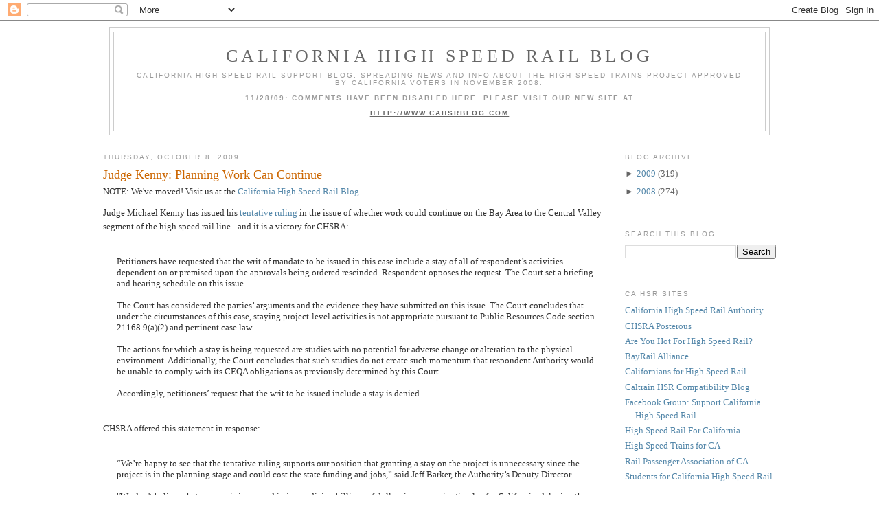

--- FILE ---
content_type: text/html; charset=UTF-8
request_url: https://cahsr.blogspot.com/2009/10/judge-kenny-planning-work-can-continue.html
body_size: 31088
content:
<!DOCTYPE html>
<html dir='ltr' xmlns='http://www.w3.org/1999/xhtml' xmlns:b='http://www.google.com/2005/gml/b' xmlns:data='http://www.google.com/2005/gml/data' xmlns:expr='http://www.google.com/2005/gml/expr'>
<head>
<link href='https://www.blogger.com/static/v1/widgets/2944754296-widget_css_bundle.css' rel='stylesheet' type='text/css'/>
<meta content='text/html; charset=UTF-8' http-equiv='Content-Type'/>
<meta content='blogger' name='generator'/>
<link href='https://cahsr.blogspot.com/favicon.ico' rel='icon' type='image/x-icon'/>
<link href='http://cahsr.blogspot.com/2009/10/judge-kenny-planning-work-can-continue.html' rel='canonical'/>
<link rel="alternate" type="application/atom+xml" title="California High Speed Rail Blog - Atom" href="https://cahsr.blogspot.com/feeds/posts/default" />
<link rel="alternate" type="application/rss+xml" title="California High Speed Rail Blog - RSS" href="https://cahsr.blogspot.com/feeds/posts/default?alt=rss" />
<link rel="service.post" type="application/atom+xml" title="California High Speed Rail Blog - Atom" href="https://www.blogger.com/feeds/4263762637946594105/posts/default" />

<link rel="alternate" type="application/atom+xml" title="California High Speed Rail Blog - Atom" href="https://cahsr.blogspot.com/feeds/6899865840681970268/comments/default" />
<!--Can't find substitution for tag [blog.ieCssRetrofitLinks]-->
<meta content='http://cahsr.blogspot.com/2009/10/judge-kenny-planning-work-can-continue.html' property='og:url'/>
<meta content='Judge Kenny: Planning Work Can Continue' property='og:title'/>
<meta content='Judge Michael Kenny has issued his tentative ruling  in the issue of whether work could continue on the Bay Area to the Central Valley segme...' property='og:description'/>
<title>California High Speed Rail Blog: Judge Kenny: Planning Work Can Continue</title>
<style id='page-skin-1' type='text/css'><!--
/*
-----------------------------------------------
Blogger Template Style
Name:     Minima
Designer: Douglas Bowman
URL:      www.stopdesign.com
Date:     26 Feb 2004
Updated by: Blogger Team
----------------------------------------------- */
/* Variable definitions
====================
<Variable name="bgcolor" description="Page Background Color"
type="color" default="#fff">
<Variable name="textcolor" description="Text Color"
type="color" default="#333">
<Variable name="linkcolor" description="Link Color"
type="color" default="#58a">
<Variable name="pagetitlecolor" description="Blog Title Color"
type="color" default="#666">
<Variable name="descriptioncolor" description="Blog Description Color"
type="color" default="#999">
<Variable name="titlecolor" description="Post Title Color"
type="color" default="#c60">
<Variable name="bordercolor" description="Border Color"
type="color" default="#ccc">
<Variable name="sidebarcolor" description="Sidebar Title Color"
type="color" default="#999">
<Variable name="sidebartextcolor" description="Sidebar Text Color"
type="color" default="#666">
<Variable name="visitedlinkcolor" description="Visited Link Color"
type="color" default="#999">
<Variable name="bodyfont" description="Text Font"
type="font" default="normal normal 100% Georgia, Serif">
<Variable name="headerfont" description="Sidebar Title Font"
type="font"
default="normal normal 78% 'Trebuchet MS',Trebuchet,Arial,Verdana,Sans-serif">
<Variable name="pagetitlefont" description="Blog Title Font"
type="font"
default="normal normal 200% Georgia, Serif">
<Variable name="descriptionfont" description="Blog Description Font"
type="font"
default="normal normal 78% 'Trebuchet MS', Trebuchet, Arial, Verdana, Sans-serif">
<Variable name="postfooterfont" description="Post Footer Font"
type="font"
default="normal normal 78% 'Trebuchet MS', Trebuchet, Arial, Verdana, Sans-serif">
<Variable name="startSide" description="Side where text starts in blog language"
type="automatic" default="left">
<Variable name="endSide" description="Side where text ends in blog language"
type="automatic" default="right">
*/
/* Use this with templates/template-twocol.html */
body {
background:#ffffff;
margin:0;
color:#333333;
font:x-small Georgia Serif;
font-size/* */:/**/small;
font-size: /**/small;
text-align: center;
}
a:link {
color:#5588aa;
text-decoration:none;
}
a:visited {
color:#999999;
text-decoration:none;
}
a:hover {
color:#cc6600;
text-decoration:underline;
}
a img {
border-width:0;
}
/* Header
-----------------------------------------------
*/
#header-wrapper {
width:960px;
margin:0 auto 10px;
border:1px solid #cccccc;
}
#header-inner {
background-position: center;
margin-left: auto;
margin-right: auto;
}
#header {
margin: 5px;
border: 1px solid #cccccc;
text-align: center;
color:#666666;
}
#header h1 {
margin:5px 5px 0;
padding:15px 20px .25em;
line-height:1.2em;
text-transform:uppercase;
letter-spacing:.2em;
font: normal normal 200% Georgia, Serif;
}
#header a {
color:#666666;
text-decoration:none;
}
#header a:hover {
color:#666666;
}
#header .description {
margin:0 5px 5px;
padding:0 20px 15px;
max-width:920px;
text-transform:uppercase;
letter-spacing:.2em;
line-height: 1.4em;
font: normal normal 78% 'Trebuchet MS', Trebuchet, Arial, Verdana, Sans-serif;
color: #999999;
}
#header img {
margin-left: auto;
margin-right: auto;
}
/* Outer-Wrapper
----------------------------------------------- */
#outer-wrapper {
width: 980px;
margin:0 auto;
padding:10px;
text-align:left;
font: normal normal 100% Georgia, Serif;
}
#main-wrapper {
width: 740px;
float: left;
word-wrap: break-word; /* fix for long text breaking sidebar float in IE */
overflow: hidden;     /* fix for long non-text content breaking IE sidebar float */
}
#sidebar-wrapper {
width: 220px;
float: right;
word-wrap: break-word; /* fix for long text breaking sidebar float in IE */
overflow: hidden;      /* fix for long non-text content breaking IE sidebar float */
}
/* Headings
----------------------------------------------- */
h2 {
margin:1.5em 0 .75em;
font:normal normal 78% 'Trebuchet MS',Trebuchet,Arial,Verdana,Sans-serif;
line-height: 1.4em;
text-transform:uppercase;
letter-spacing:.2em;
color:#999999;
}
/* Posts
-----------------------------------------------
*/
h2.date-header {
margin:1.5em 0 .5em;
}
.post {
margin:.5em 0 1.5em;
border-bottom:1px dotted #cccccc;
padding-bottom:1.5em;
}
.post h3 {
margin:.25em 0 0;
padding:0 0 4px;
font-size:140%;
font-weight:normal;
line-height:1.4em;
color:#cc6600;
}
.post h3 a, .post h3 a:visited, .post h3 strong {
display:block;
text-decoration:none;
color:#cc6600;
font-weight:normal;
}
.post h3 strong, .post h3 a:hover {
color:#333333;
}
.post-body {
margin:0 0 .75em;
line-height:1.6em;
}
.post-body blockquote {
line-height:1.3em;
}
.post-footer {
margin: .75em 0;
color:#999999;
text-transform:uppercase;
letter-spacing:.1em;
font: normal normal 78% 'Trebuchet MS', Trebuchet, Arial, Verdana, Sans-serif;
line-height: 1.4em;
}
.comment-link {
margin-left:.6em;
}
.post img {
padding:4px;
border:1px solid #cccccc;
}
.post blockquote {
margin:1em 20px;
}
.post blockquote p {
margin:.75em 0;
}
/* Comments
----------------------------------------------- */
#comments h4 {
margin:1em 0;
font-weight: bold;
line-height: 1.4em;
text-transform:uppercase;
letter-spacing:.2em;
color: #999999;
}
#comments-block {
margin:1em 0 1.5em;
line-height:1.6em;
}
#comments-block .comment-author {
margin:.5em 0;
}
#comments-block .comment-body {
margin:.25em 0 0;
}
#comments-block .comment-footer {
margin:-.25em 0 2em;
line-height: 1.4em;
text-transform:uppercase;
letter-spacing:.1em;
}
#comments-block .comment-body p {
margin:0 0 .75em;
}
.deleted-comment {
font-style:italic;
color:gray;
}
#blog-pager-newer-link {
float: left;
}
#blog-pager-older-link {
float: right;
}
#blog-pager {
text-align: center;
}
.feed-links {
clear: both;
line-height: 2.5em;
}
/* Sidebar Content
----------------------------------------------- */
.sidebar {
color: #666666;
line-height: 1.5em;
}
.sidebar ul {
list-style:none;
margin:0 0 0;
padding:0 0 0;
}
.sidebar li {
margin:0;
padding-top:0;
padding-right:0;
padding-bottom:.25em;
padding-left:15px;
text-indent:-15px;
line-height:1.5em;
}
.sidebar .widget, .main .widget {
border-bottom:1px dotted #cccccc;
margin:0 0 1.5em;
padding:0 0 1.5em;
}
.main .Blog {
border-bottom-width: 0;
}
/* Profile
----------------------------------------------- */
.profile-img {
float: left;
margin-top: 0;
margin-right: 5px;
margin-bottom: 5px;
margin-left: 0;
padding: 4px;
border: 1px solid #cccccc;
}
.profile-data {
margin:0;
text-transform:uppercase;
letter-spacing:.1em;
font: normal normal 78% 'Trebuchet MS', Trebuchet, Arial, Verdana, Sans-serif;
color: #999999;
font-weight: bold;
line-height: 1.6em;
}
.profile-datablock {
margin:.5em 0 .5em;
}
.profile-textblock {
margin: 0.5em 0;
line-height: 1.6em;
}
.profile-link {
font: normal normal 78% 'Trebuchet MS', Trebuchet, Arial, Verdana, Sans-serif;
text-transform: uppercase;
letter-spacing: .1em;
}
/* Footer
----------------------------------------------- */
#footer {
width:960px;
clear:both;
margin:0 auto;
padding-top:15px;
line-height: 1.6em;
text-transform:uppercase;
letter-spacing:.1em;
text-align: center;
}

--></style>
<link href='https://www.blogger.com/dyn-css/authorization.css?targetBlogID=4263762637946594105&amp;zx=5711b158-c9ec-4b57-a84a-067014f7de94' media='none' onload='if(media!=&#39;all&#39;)media=&#39;all&#39;' rel='stylesheet'/><noscript><link href='https://www.blogger.com/dyn-css/authorization.css?targetBlogID=4263762637946594105&amp;zx=5711b158-c9ec-4b57-a84a-067014f7de94' rel='stylesheet'/></noscript>
<meta name='google-adsense-platform-account' content='ca-host-pub-1556223355139109'/>
<meta name='google-adsense-platform-domain' content='blogspot.com'/>

</head>
<body>
<div class='navbar section' id='navbar'><div class='widget Navbar' data-version='1' id='Navbar1'><script type="text/javascript">
    function setAttributeOnload(object, attribute, val) {
      if(window.addEventListener) {
        window.addEventListener('load',
          function(){ object[attribute] = val; }, false);
      } else {
        window.attachEvent('onload', function(){ object[attribute] = val; });
      }
    }
  </script>
<div id="navbar-iframe-container"></div>
<script type="text/javascript" src="https://apis.google.com/js/platform.js"></script>
<script type="text/javascript">
      gapi.load("gapi.iframes:gapi.iframes.style.bubble", function() {
        if (gapi.iframes && gapi.iframes.getContext) {
          gapi.iframes.getContext().openChild({
              url: 'https://www.blogger.com/navbar/4263762637946594105?po\x3d6899865840681970268\x26origin\x3dhttps://cahsr.blogspot.com',
              where: document.getElementById("navbar-iframe-container"),
              id: "navbar-iframe"
          });
        }
      });
    </script><script type="text/javascript">
(function() {
var script = document.createElement('script');
script.type = 'text/javascript';
script.src = '//pagead2.googlesyndication.com/pagead/js/google_top_exp.js';
var head = document.getElementsByTagName('head')[0];
if (head) {
head.appendChild(script);
}})();
</script>
</div></div>
<div id='outer-wrapper'><div id='wrap2'>
<!-- skip links for text browsers -->
<span id='skiplinks' style='display:none;'>
<a href='#main'>skip to main </a> |
      <a href='#sidebar'>skip to sidebar</a>
</span>
<div id='header-wrapper'>
<div class='header section' id='header'><div class='widget Header' data-version='1' id='Header1'>
<div id='header-inner'>
<div class='titlewrapper'>
<h1 class='title'>
<a href='https://cahsr.blogspot.com/'>California High Speed Rail Blog</a>
</h1>
</div>
<div class='descriptionwrapper'>
<p class='description'><span>California High Speed Rail support blog, spreading news and info about the high speed trains project approved by California voters in November 2008.
<b><br><br>11/28/09: COMMENTS HAVE BEEN DISABLED HERE. PLEASE VISIT OUR NEW SITE AT
<br><br><u><a href="http://www.cahsrblog.com">HTTP://WWW.CAHSRBLOG.COM</a></u></b></span></p>
</div>
</div>
</div></div>
</div>
<div id='content-wrapper'>
<div id='crosscol-wrapper' style='text-align:center'>
<div class='crosscol no-items section' id='crosscol'></div>
</div>
<div id='main-wrapper'>
<div class='main section' id='main'><div class='widget Blog' data-version='1' id='Blog1'>
<div class='blog-posts hfeed'>

          <div class="date-outer">
        
<h2 class='date-header'><span>Thursday, October 8, 2009</span></h2>

          <div class="date-posts">
        
<div class='post-outer'>
<div class='post hentry uncustomized-post-template'>
<a name='6899865840681970268'></a>
<h3 class='post-title entry-title'>
<a href='https://cahsr.blogspot.com/2009/10/judge-kenny-planning-work-can-continue.html'>Judge Kenny: Planning Work Can Continue</a>
</h3>
<div class='post-header-line-1'></div>
<div>NOTE: We've moved! Visit us at the <a href='http://www.cahsrblog.com'>California High Speed Rail Blog</a>.</div>
<div class='post-body entry-content'>
<p>Judge Michael Kenny has issued his <a href="http://tr.saccourt.com/courtrooms/trulings/dept31/town%20of%20atherton%20v%20california%20high%20speed%20rail%20authority%20--%20case%20no.%2034-2008-80000022.doc">tentative ruling</a> in the issue of whether work could continue on the Bay Area to the Central Valley segment of the high speed rail line - and it is a victory for CHSRA:<br /><br /><blockquote>Petitioners have requested that the writ of mandate to be issued in this case include a stay of all of respondent&#8217;s activities dependent on or premised upon the approvals being ordered rescinded.  Respondent opposes the request.  The Court set a briefing and hearing schedule on this issue.<br /><br />The Court has considered the parties&#8217; arguments and the evidence they have submitted on this issue.  The Court concludes that under the circumstances of this case, staying project-level activities is not appropriate pursuant to Public Resources Code section 21168.9(a)(2) and pertinent case law.  <br /><br />The actions for which a stay is being requested are studies with no potential for adverse change or alteration to the physical environment.  Additionally, the Court concludes that such studies do not create such momentum that respondent Authority would be unable to comply with its CEQA obligations as previously determined by this Court. <br /><br />Accordingly, petitioners&#8217; request that the writ to be issued include a stay is denied.</blockquote><br />CHSRA offered this statement in response:<br /><br /><blockquote>&#8220;We&#8217;re happy to see that the tentative ruling supports our position that granting a stay on the project is unnecessary since the project is in the planning stage and could cost the state funding and jobs,&#8221; said Jeff Barker, the Authority&#8217;s Deputy Director.<br /> <br />"We don't believe that anyone is interested in jeopardizing billions of dollars in economic stimulus for California, delaying the creation of tens of thousands of jobs, and forcing taxpayers to shoulder higher costs to build the system," said Barker.</blockquote><br />Totally agreed. There was no reason to delay planning work while the CHSRA goes back to address the two items that Judge Kenny said were inadequately examined in the program EIR.<br /><br />Once again the HSR deniers behind this lawsuit have lost. They basically got lucky on the UPRR ROW issue, which was never a core element of their lawsuit, and their other efforts to stop HSR in its tracks have been consistently shot down by this judge. I have every reason to believe that will continue.</p>
<div style='clear: both;'></div>
</div>
<div class='post-footer'>
<div><a addthis:title='Judge Kenny: Planning Work Can Continue' addthis:url='https://cahsr.blogspot.com/2009/10/judge-kenny-planning-work-can-continue.html' class='addthis_button'><img alt="Bookmark and Share" height="16" src="https://lh3.googleusercontent.com/blogger_img_proxy/AEn0k_tnHr3DpZAX3oQaInFxSKIl-OYqdjCtZtT3zbhIxAlum2bAs4w8uC_uw9MmUo8y1lCxz0iUn0pH8h52aK1IE6cL0qTpptT-Q3GtOoS-GxMKF3EPF7H5uRB78w=s0-d" style="border:0" width="125"></a>
<script src="//s7.addthis.com/js/250/addthis_widget.js?pub=montereyan" type="text/javascript"></script><script type='text/javascript'>
var addthis_config = {
          services_compact: 'email, facebook, twitter, pdfonline, print, more',
}
</script></div>
<div class='post-footer-line post-footer-line-1'>
<span class='post-author vcard'>
Posted by
<span class='fn'>Robert Cruickshank</span>
</span>
<span class='post-timestamp'>
at
<a class='timestamp-link' href='https://cahsr.blogspot.com/2009/10/judge-kenny-planning-work-can-continue.html' rel='bookmark' title='permanent link'><abbr class='published' title='2009-10-08T14:14:00-07:00'>2:14&#8239;PM</abbr></a>
</span>
<span class='reaction-buttons'>
</span>
<span class='star-ratings'>
</span>
<span class='post-comment-link'>
</span>
<span class='post-backlinks post-comment-link'>
</span>
<span class='post-icons'>
<span class='item-control blog-admin pid-913952853'>
<a href='https://www.blogger.com/post-edit.g?blogID=4263762637946594105&postID=6899865840681970268&from=pencil' title='Edit Post'>
<img alt='' class='icon-action' height='18' src='https://resources.blogblog.com/img/icon18_edit_allbkg.gif' width='18'/>
</a>
</span>
</span>
</div>
<div class='post-footer-line post-footer-line-2'>
<span class='post-labels'>
Labels:
<a href='https://cahsr.blogspot.com/search/label/Atherton' rel='tag'>Atherton</a>,
<a href='https://cahsr.blogspot.com/search/label/CHSRA' rel='tag'>CHSRA</a>,
<a href='https://cahsr.blogspot.com/search/label/EIR%2FEIS%20process' rel='tag'>EIR/EIS process</a>,
<a href='https://cahsr.blogspot.com/search/label/lawsuit' rel='tag'>lawsuit</a>,
<a href='https://cahsr.blogspot.com/search/label/Union%20Pacific' rel='tag'>Union Pacific</a>
</span>
</div>
<div class='post-footer-line post-footer-line-3'></div>
</div>
</div>
<div class='comments' id='comments'>
<a name='comments'></a>
<h4>64 comments:</h4>
<div id='Blog1_comments-block-wrapper'>
<dl class='avatar-comment-indent' id='comments-block'>
<dt class='comment-author ' id='c863378920070513837'>
<a name='c863378920070513837'></a>
<div class="avatar-image-container avatar-stock"><span dir="ltr"><a href="https://www.blogger.com/profile/00326948451529910432" target="" rel="nofollow" onclick="" class="avatar-hovercard" id="av-863378920070513837-00326948451529910432"><img src="//www.blogger.com/img/blogger_logo_round_35.png" width="35" height="35" alt="" title="Peter">

</a></span></div>
<a href='https://www.blogger.com/profile/00326948451529910432' rel='nofollow'>Peter</a>
said...
</dt>
<dd class='comment-body' id='Blog1_cmt-863378920070513837'>
<p>
There is especially no reason to force a stop given that CHSRA has in fact been actively working to solve the problems with respect to UPRR. <br /><br />None of the other findings against CHSRA held any water.<br /><br />Now, will the plaintiffs appeal? I&#39;m not quite sure what they would gain from doing so. I think it unlikely that a higher court would order a stay, especially if CHSRA would have, in the meantime, circulated a new Draft EIR or a Supplemental.
</p>
</dd>
<dd class='comment-footer'>
<span class='comment-timestamp'>
<a href='https://cahsr.blogspot.com/2009/10/judge-kenny-planning-work-can-continue.html?showComment=1255041038639#c863378920070513837' title='comment permalink'>
October 8, 2009 at 3:30&#8239;PM
</a>
<span class='item-control blog-admin pid-1750311701'>
<a class='comment-delete' href='https://www.blogger.com/comment/delete/4263762637946594105/863378920070513837' title='Delete Comment'>
<img src='https://resources.blogblog.com/img/icon_delete13.gif'/>
</a>
</span>
</span>
</dd>
<dt class='comment-author ' id='c5355614329840558956'>
<a name='c5355614329840558956'></a>
<div class="avatar-image-container avatar-stock"><span dir="ltr"><img src="//resources.blogblog.com/img/blank.gif" width="35" height="35" alt="" title="Martin">

</span></div>
Martin
said...
</dt>
<dd class='comment-body' id='Blog1_cmt-5355614329840558956'>
<p>
Not that this result was really in doubt but Great News!
</p>
</dd>
<dd class='comment-footer'>
<span class='comment-timestamp'>
<a href='https://cahsr.blogspot.com/2009/10/judge-kenny-planning-work-can-continue.html?showComment=1255041061025#c5355614329840558956' title='comment permalink'>
October 8, 2009 at 3:31&#8239;PM
</a>
<span class='item-control blog-admin pid-2125786152'>
<a class='comment-delete' href='https://www.blogger.com/comment/delete/4263762637946594105/5355614329840558956' title='Delete Comment'>
<img src='https://resources.blogblog.com/img/icon_delete13.gif'/>
</a>
</span>
</span>
</dd>
<dt class='comment-author ' id='c2456711390205198929'>
<a name='c2456711390205198929'></a>
<div class="avatar-image-container avatar-stock"><span dir="ltr"><img src="//resources.blogblog.com/img/blank.gif" width="35" height="35" alt="" title="Anonymous">

</span></div>
Anonymous
said...
</dt>
<dd class='comment-body' id='Blog1_cmt-2456711390205198929'>
<p>
What the plaintiffs must really do is ask themselves if they want to keep fighting against the will of the people.<br />Many on the peninsula are finally coming to the realization that it&#39;s more conducive to find solutions rather than keep on fighting.<br />Good news indeed!
</p>
</dd>
<dd class='comment-footer'>
<span class='comment-timestamp'>
<a href='https://cahsr.blogspot.com/2009/10/judge-kenny-planning-work-can-continue.html?showComment=1255042138402#c2456711390205198929' title='comment permalink'>
October 8, 2009 at 3:48&#8239;PM
</a>
<span class='item-control blog-admin pid-2125786152'>
<a class='comment-delete' href='https://www.blogger.com/comment/delete/4263762637946594105/2456711390205198929' title='Delete Comment'>
<img src='https://resources.blogblog.com/img/icon_delete13.gif'/>
</a>
</span>
</span>
</dd>
<dt class='comment-author blog-author' id='c9219120787750419609'>
<a name='c9219120787750419609'></a>
<div class="avatar-image-container avatar-stock"><span dir="ltr"><a href="https://www.blogger.com/profile/05471957286484454765" target="" rel="nofollow" onclick="" class="avatar-hovercard" id="av-9219120787750419609-05471957286484454765"><img src="//www.blogger.com/img/blogger_logo_round_35.png" width="35" height="35" alt="" title="Rafael">

</a></span></div>
<a href='https://www.blogger.com/profile/05471957286484454765' rel='nofollow'>Rafael</a>
said...
</dt>
<dd class='comment-body' id='Blog1_cmt-9219120787750419609'>
<p>
The judge&#39;s ruling is narrow, saying effectively that project-level planning may continue because no dirt has been turned yet. He has ruled that the corrections required at the program level to comply with CEQA can be executed <i>in parallel with</i> ongoing project-level work.<br /><br />This isn&#39;t the ruling on the remedial actions CHSRA will have to take to bring its EIS/EIR process back into compliance. It just refers to the request to halt project-level planning.<br /><br />---<br /><br />Note that CHSRA is executing project-level planning for the Altamont Corridor because AB3034 arguably requires it to at this stage. It&#39;s currently being positioned as regional overlay that will eventually become a separate - and separately funded - project to replace ACE with a service based on brand-new tracks dedicated to passenger rail. The scope does not include Oakland nor a new bridge across Dumbarton.<br /><br />However, in the (unlikely) event that CHSRA cannot secure a ROW down to Gilroy, the project-level work done on the Altamont Corridor at that time could be recycled into a change of plans for the HSR starter line as such.<br /><br />Perhaps this is why Judge Kenny felt the correction iteration for the program-level EIS/EIR wouldn&#39;t cause serious detriment to the timeline of project as a whole anyhow, regardless of what its verdict on the preferred route may be.<br /><br />This is just my personal reading of the tea leaves, though. The text of the ruling makes no mention of this particular context.
</p>
</dd>
<dd class='comment-footer'>
<span class='comment-timestamp'>
<a href='https://cahsr.blogspot.com/2009/10/judge-kenny-planning-work-can-continue.html?showComment=1255042268385#c9219120787750419609' title='comment permalink'>
October 8, 2009 at 3:51&#8239;PM
</a>
<span class='item-control blog-admin pid-1492338727'>
<a class='comment-delete' href='https://www.blogger.com/comment/delete/4263762637946594105/9219120787750419609' title='Delete Comment'>
<img src='https://resources.blogblog.com/img/icon_delete13.gif'/>
</a>
</span>
</span>
</dd>
<dt class='comment-author blog-author' id='c3128502752955585583'>
<a name='c3128502752955585583'></a>
<div class="avatar-image-container avatar-stock"><span dir="ltr"><a href="https://www.blogger.com/profile/05471957286484454765" target="" rel="nofollow" onclick="" class="avatar-hovercard" id="av-3128502752955585583-05471957286484454765"><img src="//www.blogger.com/img/blogger_logo_round_35.png" width="35" height="35" alt="" title="Rafael">

</a></span></div>
<a href='https://www.blogger.com/profile/05471957286484454765' rel='nofollow'>Rafael</a>
said...
</dt>
<dd class='comment-body' id='Blog1_cmt-3128502752955585583'>
<p>
O/T heads-up:<br /><br />USDOT Secr. <a href="http://www.bradenton.com/442/story/1762165.html" rel="nofollow">Ray La Hood</a> is signaling Florida lawmakers that they must support (i.e. fund) the SunRail commuter corridor if they want to have a chance of funding for the HSR segment from Tampa to Orlando Airport in the context of ARRA funding.<br /><br />Moreover, LaHood indicated might even claw back $500 million on an earlier commuter rail project called TriRail unless the state of Florida or other non-federal entities steps up to the plate with matching funds.<br /><br />ARRA formally allows for a federal share of up to 100% on capital investment projects. However, given the &quot;re-investment&quot; objective of the stimulus bill and the fact that there are $57 billion in requests chasing $8 billion on the table, LaHood is clearly trying to leverage the ARRA bill into broader commitment to HSR feeder services as well.<br /><br />I wonder if he&#39;ll also ask California to commit to investments in connecting transit over-and-above the $9.95 billion voters have already approved for HSR + feeders.
</p>
</dd>
<dd class='comment-footer'>
<span class='comment-timestamp'>
<a href='https://cahsr.blogspot.com/2009/10/judge-kenny-planning-work-can-continue.html?showComment=1255043258090#c3128502752955585583' title='comment permalink'>
October 8, 2009 at 4:07&#8239;PM
</a>
<span class='item-control blog-admin pid-1492338727'>
<a class='comment-delete' href='https://www.blogger.com/comment/delete/4263762637946594105/3128502752955585583' title='Delete Comment'>
<img src='https://resources.blogblog.com/img/icon_delete13.gif'/>
</a>
</span>
</span>
</dd>
<dt class='comment-author ' id='c7989215614660294170'>
<a name='c7989215614660294170'></a>
<div class="avatar-image-container avatar-stock"><span dir="ltr"><img src="//resources.blogblog.com/img/blank.gif" width="35" height="35" alt="" title="Anonymous">

</span></div>
Anonymous
said...
</dt>
<dd class='comment-body' id='Blog1_cmt-7989215614660294170'>
<p>
Rafael at 407,<br />Like BART to SJ?  The East Bay &quot;feeder&quot; for HSR service at SJ/Diridon?
</p>
</dd>
<dd class='comment-footer'>
<span class='comment-timestamp'>
<a href='https://cahsr.blogspot.com/2009/10/judge-kenny-planning-work-can-continue.html?showComment=1255045068483#c7989215614660294170' title='comment permalink'>
October 8, 2009 at 4:37&#8239;PM
</a>
<span class='item-control blog-admin pid-2125786152'>
<a class='comment-delete' href='https://www.blogger.com/comment/delete/4263762637946594105/7989215614660294170' title='Delete Comment'>
<img src='https://resources.blogblog.com/img/icon_delete13.gif'/>
</a>
</span>
</span>
</dd>
<dt class='comment-author ' id='c3064746821524828010'>
<a name='c3064746821524828010'></a>
<div class="avatar-image-container avatar-stock"><span dir="ltr"><a href="https://www.blogger.com/profile/08878685680339441795" target="" rel="nofollow" onclick="" class="avatar-hovercard" id="av-3064746821524828010-08878685680339441795"><img src="//www.blogger.com/img/blogger_logo_round_35.png" width="35" height="35" alt="" title="Unknown">

</a></span></div>
<a href='https://www.blogger.com/profile/08878685680339441795' rel='nofollow'>Unknown</a>
said...
</dt>
<dd class='comment-body' id='Blog1_cmt-3064746821524828010'>
<p>
@anon: or the Wilshire subway in LA, or the &quot;regional connector&quot; project that will bring the blue and expo lines directly to LAUS.<br /><br />There&#39;s over $9b+ in &quot;connector systems&quot; already funded and underway. CA is in good shape for getting people to the stations.
</p>
</dd>
<dd class='comment-footer'>
<span class='comment-timestamp'>
<a href='https://cahsr.blogspot.com/2009/10/judge-kenny-planning-work-can-continue.html?showComment=1255047674350#c3064746821524828010' title='comment permalink'>
October 8, 2009 at 5:21&#8239;PM
</a>
<span class='item-control blog-admin pid-252403474'>
<a class='comment-delete' href='https://www.blogger.com/comment/delete/4263762637946594105/3064746821524828010' title='Delete Comment'>
<img src='https://resources.blogblog.com/img/icon_delete13.gif'/>
</a>
</span>
</span>
</dd>
<dt class='comment-author ' id='c3029678469696742318'>
<a name='c3029678469696742318'></a>
<div class="avatar-image-container avatar-stock"><span dir="ltr"><img src="//resources.blogblog.com/img/blank.gif" width="35" height="35" alt="" title="YESonHSR">

</span></div>
YESonHSR
said...
</dt>
<dd class='comment-body' id='Blog1_cmt-3029678469696742318'>
<p>
Good..common sense and not overblown nimby and bitter &quot;pro-rail&quot; and &quot;greens&quot; that  want to stop this project because it did not follow &quot;their&quot; ideas..
</p>
</dd>
<dd class='comment-footer'>
<span class='comment-timestamp'>
<a href='https://cahsr.blogspot.com/2009/10/judge-kenny-planning-work-can-continue.html?showComment=1255048602010#c3029678469696742318' title='comment permalink'>
October 8, 2009 at 5:36&#8239;PM
</a>
<span class='item-control blog-admin pid-2125786152'>
<a class='comment-delete' href='https://www.blogger.com/comment/delete/4263762637946594105/3029678469696742318' title='Delete Comment'>
<img src='https://resources.blogblog.com/img/icon_delete13.gif'/>
</a>
</span>
</span>
</dd>
<dt class='comment-author ' id='c4583745869209980095'>
<a name='c4583745869209980095'></a>
<div class="avatar-image-container avatar-stock"><span dir="ltr"><img src="//resources.blogblog.com/img/blank.gif" width="35" height="35" alt="" title="Anonymous">

</span></div>
Anonymous
said...
</dt>
<dd class='comment-body' id='Blog1_cmt-4583745869209980095'>
<p>
So the judge ruled that they can continue the study, but that doesn&#39;t change the status of the Program EIR which is that its been de-certified by this judge.   And this ruling is also not a statement about the remediation (recertification steps) that will be required.<br /><br />So, I think allowing the CHSRA to continue to study is actually very good news because it allows CHSRA to continue to amass a significant body of data, facts, and detail for the the next version of Program EIR.    Think of how much more info they know now having spent these millions on engineering work since July 2008.<br /><br />So the next version of Program Eir will no longer be able to hide behind the &#39;we haven&#39;t studied that yet, not enough information yet, that information comes out in the project study phase&#39; excuses.  <br /><br />The entire Program EIR before being certified will need to brought up to current known factual state.  You can&#39;t put knowlege, once gained, back into thin air, and you can&#39;t certify an EIR you know to contain bad, out of date, incomplete information - once that information is now in a known state.  Once its &#39;out&#39;, it will have to be disclosed.<br /><br />Proponents are pretty hell bent on thinking the reopening of the EIR will only apply to a narrow strip between SJ and Gilroy - which is an impossible dream on their part.  The Program EIR is now wide open, no matter WHAT the reason was for putting back in to an open state.
</p>
</dd>
<dd class='comment-footer'>
<span class='comment-timestamp'>
<a href='https://cahsr.blogspot.com/2009/10/judge-kenny-planning-work-can-continue.html?showComment=1255049501843#c4583745869209980095' title='comment permalink'>
October 8, 2009 at 5:51&#8239;PM
</a>
<span class='item-control blog-admin pid-2125786152'>
<a class='comment-delete' href='https://www.blogger.com/comment/delete/4263762637946594105/4583745869209980095' title='Delete Comment'>
<img src='https://resources.blogblog.com/img/icon_delete13.gif'/>
</a>
</span>
</span>
</dd>
<dt class='comment-author ' id='c6628660246140485756'>
<a name='c6628660246140485756'></a>
<div class="avatar-image-container avatar-stock"><span dir="ltr"><img src="//resources.blogblog.com/img/blank.gif" width="35" height="35" alt="" title="Anonymous">

</span></div>
Anonymous
said...
</dt>
<dd class='comment-body' id='Blog1_cmt-6628660246140485756'>
<p>
I think it will be quite interesting for HSR watchers pro and con to see just how much ground CHSRA gained in one years time in terms of study, engineering and planning.  <br /><br />The comparison between July2008Program EIR and the new one  should be quite striking in terms of the level of detail and analysis brought to the table for a new certification and a new &#39;preferred route&#39; decision.<br /><br />(Can&#39;t exactly prefer a route without a completed certified Program EIR, now can we?)  <br /><br />Lets see what good use the CHSRA is putting our millions in tax payer dollars to.  I for one, CAN&#39;T WAIT!
</p>
</dd>
<dd class='comment-footer'>
<span class='comment-timestamp'>
<a href='https://cahsr.blogspot.com/2009/10/judge-kenny-planning-work-can-continue.html?showComment=1255049867446#c6628660246140485756' title='comment permalink'>
October 8, 2009 at 5:57&#8239;PM
</a>
<span class='item-control blog-admin pid-2125786152'>
<a class='comment-delete' href='https://www.blogger.com/comment/delete/4263762637946594105/6628660246140485756' title='Delete Comment'>
<img src='https://resources.blogblog.com/img/icon_delete13.gif'/>
</a>
</span>
</span>
</dd>
<dt class='comment-author ' id='c6924797925430933504'>
<a name='c6924797925430933504'></a>
<div class="avatar-image-container avatar-stock"><span dir="ltr"><img src="//resources.blogblog.com/img/blank.gif" width="35" height="35" alt="" title="Anonymous">

</span></div>
Anonymous
said...
</dt>
<dd class='comment-body' id='Blog1_cmt-6924797925430933504'>
<p>
The PAN city council candidate&#39;s forum in Palo Alto was revealing.  With one exception (Corey Leven), the candidates cravenly tried to outdo each other in denouncing HSR, pandering to their mostly NIMBY audience.
</p>
</dd>
<dd class='comment-footer'>
<span class='comment-timestamp'>
<a href='https://cahsr.blogspot.com/2009/10/judge-kenny-planning-work-can-continue.html?showComment=1255054364461#c6924797925430933504' title='comment permalink'>
October 8, 2009 at 7:12&#8239;PM
</a>
<span class='item-control blog-admin pid-2125786152'>
<a class='comment-delete' href='https://www.blogger.com/comment/delete/4263762637946594105/6924797925430933504' title='Delete Comment'>
<img src='https://resources.blogblog.com/img/icon_delete13.gif'/>
</a>
</span>
</span>
</dd>
<dt class='comment-author ' id='c6939008150746303975'>
<a name='c6939008150746303975'></a>
<div class="avatar-image-container avatar-stock"><span dir="ltr"><a href="https://www.blogger.com/profile/01374282217135682245" target="" rel="nofollow" onclick="" class="avatar-hovercard" id="av-6939008150746303975-01374282217135682245"><img src="//www.blogger.com/img/blogger_logo_round_35.png" width="35" height="35" alt="" title="Clem">

</a></span></div>
<a href='https://www.blogger.com/profile/01374282217135682245' rel='nofollow'>Clem</a>
said...
</dt>
<dd class='comment-body' id='Blog1_cmt-6939008150746303975'>
<p>
This ruling is a yawner.  The judge had previously shot down nearly all the petitioner&#39;s Pacheco / Altamont arguments, but the petitioner crafted their writ of mandate as if they had prevailed on all counts.<br /><br /><i>The Program EIR is now wide open</i><br /><br />Speaking of impossible dreams...  is that so because you say so, or did you plan to offer some sort of rationale?
</p>
</dd>
<dd class='comment-footer'>
<span class='comment-timestamp'>
<a href='https://cahsr.blogspot.com/2009/10/judge-kenny-planning-work-can-continue.html?showComment=1255054988455#c6939008150746303975' title='comment permalink'>
October 8, 2009 at 7:23&#8239;PM
</a>
<span class='item-control blog-admin pid-1315313450'>
<a class='comment-delete' href='https://www.blogger.com/comment/delete/4263762637946594105/6939008150746303975' title='Delete Comment'>
<img src='https://resources.blogblog.com/img/icon_delete13.gif'/>
</a>
</span>
</span>
</dd>
<dt class='comment-author ' id='c6120860732581889441'>
<a name='c6120860732581889441'></a>
<div class="avatar-image-container avatar-stock"><span dir="ltr"><a href="https://www.blogger.com/profile/14796810137823230737" target="" rel="nofollow" onclick="" class="avatar-hovercard" id="av-6120860732581889441-14796810137823230737"><img src="//www.blogger.com/img/blogger_logo_round_35.png" width="35" height="35" alt="" title="Brandon in California">

</a></span></div>
<a href='https://www.blogger.com/profile/14796810137823230737' rel='nofollow'>Brandon in California</a>
said...
</dt>
<dd class='comment-body' id='Blog1_cmt-6120860732581889441'>
<p>
good stuff<br /><br />But, possible litigants do not have much to lose by filing suits... if the judge declares that their attorney fees must be paid.  <br /><br />I understand the purpose of this; however, it irks me that filing suits can/is being used as a tactic to slow a project down.  We can only hope that a judge will toss frivolous suits... or, bind possible litigants from filing so many a year or wait a period of time before filing again.  <br /><br />I don&#39;t know if that is possible...  however, I am certain someone with the expertise will chime in.
</p>
</dd>
<dd class='comment-footer'>
<span class='comment-timestamp'>
<a href='https://cahsr.blogspot.com/2009/10/judge-kenny-planning-work-can-continue.html?showComment=1255056426998#c6120860732581889441' title='comment permalink'>
October 8, 2009 at 7:47&#8239;PM
</a>
<span class='item-control blog-admin pid-390062001'>
<a class='comment-delete' href='https://www.blogger.com/comment/delete/4263762637946594105/6120860732581889441' title='Delete Comment'>
<img src='https://resources.blogblog.com/img/icon_delete13.gif'/>
</a>
</span>
</span>
</dd>
<dt class='comment-author ' id='c9220221015455355113'>
<a name='c9220221015455355113'></a>
<div class="avatar-image-container avatar-stock"><span dir="ltr"><a href="https://www.blogger.com/profile/00326948451529910432" target="" rel="nofollow" onclick="" class="avatar-hovercard" id="av-9220221015455355113-00326948451529910432"><img src="//www.blogger.com/img/blogger_logo_round_35.png" width="35" height="35" alt="" title="Peter">

</a></span></div>
<a href='https://www.blogger.com/profile/00326948451529910432' rel='nofollow'>Peter</a>
said...
</dt>
<dd class='comment-body' id='Blog1_cmt-9220221015455355113'>
<p>
@ Anon 5:51<br /><br />Just because the EIR has been decertified doesn&#39;t mean anything substantively different has to be released in a new EIR. The noise and vibration impacts will be more detailed, and HSR will present the more detailed plans of the preferred alignment between Monterey Highway and the UPRR ROW. Probably including the plans of rebuilding Monterey Highway. They will also likely state that there is the potential for some eminent domain takings.<br /><br />They don&#39;t really have to revise anything else.
</p>
</dd>
<dd class='comment-footer'>
<span class='comment-timestamp'>
<a href='https://cahsr.blogspot.com/2009/10/judge-kenny-planning-work-can-continue.html?showComment=1255057333291#c9220221015455355113' title='comment permalink'>
October 8, 2009 at 8:02&#8239;PM
</a>
<span class='item-control blog-admin pid-1750311701'>
<a class='comment-delete' href='https://www.blogger.com/comment/delete/4263762637946594105/9220221015455355113' title='Delete Comment'>
<img src='https://resources.blogblog.com/img/icon_delete13.gif'/>
</a>
</span>
</span>
</dd>
<dt class='comment-author ' id='c3445715690099799782'>
<a name='c3445715690099799782'></a>
<div class="avatar-image-container avatar-stock"><span dir="ltr"><img src="//resources.blogblog.com/img/blank.gif" width="35" height="35" alt="" title="YesonHSR">

</span></div>
YesonHSR
said...
</dt>
<dd class='comment-body' id='Blog1_cmt-3445715690099799782'>
<p>
Yes Brandon..WE the taxpayer of the rest of the state get to pay for these fees..and these towns are on the hook for nothing..why because its a state agency..nice
</p>
</dd>
<dd class='comment-footer'>
<span class='comment-timestamp'>
<a href='https://cahsr.blogspot.com/2009/10/judge-kenny-planning-work-can-continue.html?showComment=1255059019389#c3445715690099799782' title='comment permalink'>
October 8, 2009 at 8:30&#8239;PM
</a>
<span class='item-control blog-admin pid-2125786152'>
<a class='comment-delete' href='https://www.blogger.com/comment/delete/4263762637946594105/3445715690099799782' title='Delete Comment'>
<img src='https://resources.blogblog.com/img/icon_delete13.gif'/>
</a>
</span>
</span>
</dd>
<dt class='comment-author ' id='c3475568968235609369'>
<a name='c3475568968235609369'></a>
<div class="avatar-image-container avatar-stock"><span dir="ltr"><img src="//resources.blogblog.com/img/blank.gif" width="35" height="35" alt="" title="Anonymous">

</span></div>
Anonymous
said...
</dt>
<dd class='comment-body' id='Blog1_cmt-3475568968235609369'>
<p>
Peter... nothing substative?  Include whatever the added costs are of all those things,  and whatever else in way of detail, fact, data, regulations, physical barriers, rights, claims, conflicts, etc, new ridership, new business plans, regulations, updated automobile fuelefficiency standards, new airline passenger travel trends, updated economic baseline and trend assumptions.. etc etc etc.. basically anything and everything they&#39;ve learned since July 2008. <br /><br />Clem, its wide open because once they bring the EIR up to date,  including the new costs with all the new route assumptions with all the associated ED factored in - they&#39;ll have completely new comparisons to make.
</p>
</dd>
<dd class='comment-footer'>
<span class='comment-timestamp'>
<a href='https://cahsr.blogspot.com/2009/10/judge-kenny-planning-work-can-continue.html?showComment=1255059448952#c3475568968235609369' title='comment permalink'>
October 8, 2009 at 8:37&#8239;PM
</a>
<span class='item-control blog-admin pid-2125786152'>
<a class='comment-delete' href='https://www.blogger.com/comment/delete/4263762637946594105/3475568968235609369' title='Delete Comment'>
<img src='https://resources.blogblog.com/img/icon_delete13.gif'/>
</a>
</span>
</span>
</dd>
<dt class='comment-author ' id='c8914452295143844074'>
<a name='c8914452295143844074'></a>
<div class="avatar-image-container avatar-stock"><span dir="ltr"><img src="//resources.blogblog.com/img/blank.gif" width="35" height="35" alt="" title="Anonymous">

</span></div>
Anonymous
said...
</dt>
<dd class='comment-body' id='Blog1_cmt-8914452295143844074'>
<p>
Anon 837,<br />Huhh?!  Simply put, you&#39;re just spitting nonsense out of your rear! <br />Really, really reaching to find some sort of &quot;good news&quot; for HSR naysayers and those in denial.
</p>
</dd>
<dd class='comment-footer'>
<span class='comment-timestamp'>
<a href='https://cahsr.blogspot.com/2009/10/judge-kenny-planning-work-can-continue.html?showComment=1255061659202#c8914452295143844074' title='comment permalink'>
October 8, 2009 at 9:14&#8239;PM
</a>
<span class='item-control blog-admin pid-2125786152'>
<a class='comment-delete' href='https://www.blogger.com/comment/delete/4263762637946594105/8914452295143844074' title='Delete Comment'>
<img src='https://resources.blogblog.com/img/icon_delete13.gif'/>
</a>
</span>
</span>
</dd>
<dt class='comment-author ' id='c8822216368115930973'>
<a name='c8822216368115930973'></a>
<div class="avatar-image-container avatar-stock"><span dir="ltr"><img src="//resources.blogblog.com/img/blank.gif" width="35" height="35" alt="" title="Anonymous">

</span></div>
Anonymous
said...
</dt>
<dd class='comment-body' id='Blog1_cmt-8822216368115930973'>
<p>
It is wide open.<br /><br />HSR tried to get judge to say that they just had to fix the specific problems and the judget would not agree to that.<br /><br />HSR will try to just add a few minor details but they will have to circulate and get comments. It will also have to go back before board - the composition of which has changed dramatically.<br /><br />If they can be convinced that Pacheco will cost $10 bn more, they may actually consider Altamont.
</p>
</dd>
<dd class='comment-footer'>
<span class='comment-timestamp'>
<a href='https://cahsr.blogspot.com/2009/10/judge-kenny-planning-work-can-continue.html?showComment=1255066137138#c8822216368115930973' title='comment permalink'>
October 8, 2009 at 10:28&#8239;PM
</a>
<span class='item-control blog-admin pid-2125786152'>
<a class='comment-delete' href='https://www.blogger.com/comment/delete/4263762637946594105/8822216368115930973' title='Delete Comment'>
<img src='https://resources.blogblog.com/img/icon_delete13.gif'/>
</a>
</span>
</span>
</dd>
<dt class='comment-author ' id='c4298317785786125934'>
<a name='c4298317785786125934'></a>
<div class="avatar-image-container avatar-stock"><span dir="ltr"><a href="https://www.blogger.com/profile/01374282217135682245" target="" rel="nofollow" onclick="" class="avatar-hovercard" id="av-4298317785786125934-01374282217135682245"><img src="//www.blogger.com/img/blogger_logo_round_35.png" width="35" height="35" alt="" title="Clem">

</a></span></div>
<a href='https://www.blogger.com/profile/01374282217135682245' rel='nofollow'>Clem</a>
said...
</dt>
<dd class='comment-body' id='Blog1_cmt-4298317785786125934'>
<p>
<i>all the associated ED</i><br /><br />I&#39;m sorry, but this is totally unsubstantiated.<br /><br />ED won&#39;t show up as even a small blip on the bottom line of this project... partly because there <a href="http://caltrain-hsr.blogspot.com/2009/03/why-they-chose-caltrain-corridor.html" rel="nofollow">won&#39;t be much</a>.  I&#39;ve never heard anyone knowledgeable describe it as a significant obstacle.  One expert I&#39;ve spoken to (who did some ED for BART) dismissed it as a minor procedural matter.  Even the ED lawyer at the recent Palo Alto event poured cold water on any hopes that ED lawsuits could be used to force HSR to stop or get too expensive.  I have yet to see any credible evidence--despite trying to be open-minded--that legally or financially ED will provide any sort of leverage for opponents of HSR.<br /><br />Far be it from me to dissuade you from spreading fear, uncertainty and doubt, of course.  It&#39;s a free country.
</p>
</dd>
<dd class='comment-footer'>
<span class='comment-timestamp'>
<a href='https://cahsr.blogspot.com/2009/10/judge-kenny-planning-work-can-continue.html?showComment=1255066472351#c4298317785786125934' title='comment permalink'>
October 8, 2009 at 10:34&#8239;PM
</a>
<span class='item-control blog-admin pid-1315313450'>
<a class='comment-delete' href='https://www.blogger.com/comment/delete/4263762637946594105/4298317785786125934' title='Delete Comment'>
<img src='https://resources.blogblog.com/img/icon_delete13.gif'/>
</a>
</span>
</span>
</dd>
<dt class='comment-author ' id='c3734887899804872276'>
<a name='c3734887899804872276'></a>
<div class="avatar-image-container avatar-stock"><span dir="ltr"><img src="//resources.blogblog.com/img/blank.gif" width="35" height="35" alt="" title="Anonymous">

</span></div>
Anonymous
said...
</dt>
<dd class='comment-body' id='Blog1_cmt-3734887899804872276'>
<p>
Won&#39;t the courts realize fairly quickly that these people are filing frivolous lawsuits and throw them all out.
</p>
</dd>
<dd class='comment-footer'>
<span class='comment-timestamp'>
<a href='https://cahsr.blogspot.com/2009/10/judge-kenny-planning-work-can-continue.html?showComment=1255071019914#c3734887899804872276' title='comment permalink'>
October 8, 2009 at 11:50&#8239;PM
</a>
<span class='item-control blog-admin pid-2125786152'>
<a class='comment-delete' href='https://www.blogger.com/comment/delete/4263762637946594105/3734887899804872276' title='Delete Comment'>
<img src='https://resources.blogblog.com/img/icon_delete13.gif'/>
</a>
</span>
</span>
</dd>
<dt class='comment-author ' id='c1559123410958349686'>
<a name='c1559123410958349686'></a>
<div class="avatar-image-container avatar-stock"><span dir="ltr"><img src="//resources.blogblog.com/img/blank.gif" width="35" height="35" alt="" title="Board Watcher">

</span></div>
Board Watcher
said...
</dt>
<dd class='comment-body' id='Blog1_cmt-1559123410958349686'>
<p>
What some of you who insist on calling these lawsuits &#39;frivolous&#39; fail to understand is that this is how CEQA is designed. <i>There is no other recourse.</i> When an agency is required to conduct an Environmental Impact Report (EIR), the report is signed off by the agency itself! There is no CEQA officer who oversees the accuracy of the report and gives a final stamp of approval. The final stamp is executed by the agency. If you find errors or disagree with any part of the report you can (and should) call it to their attention. However, they can easily dismiss your comments. There is no higher authority to go to with your grievances if you feel they&#8217;re legitimate and unjustly ignored.<br /><br />Unfortunately, CEQA is designed in a most inconvenient way such that your difference of opinion can only be raised via a lawsuit. This is costly, time consuming, requires the help of experts, and therefore is not designed for the casual observer. To call such lawsuits &#39;frivolous&#39; is insulting to those who are forced to take such drastic action.<br /><br />I had my own issues with the accuracy of the Program Level EIR, but I don&#39;t have the resources to file a lawsuit and so my grievances will go unheard. Such is the design of CEQA.<br /><br />If it&#39;s not obvious from my comments, let me make it clear that I&#39;m not associated with the lawsuits in any way. Still, I take issue with people who label those who follow the CEQA process &#8216;frivolous&#8217; or NIMBY.<br /><br />I don&#8217;t live in those cities, but I did take the time to understand their situation and why they filed the suit. I suggest you do the same before you label their action as NIMBY. There&#8217;s nothing more offensive than an I-NIMBY. (I don&#8217;t give a fuck - it&#8217;s Not In My Back Yard.)
</p>
</dd>
<dd class='comment-footer'>
<span class='comment-timestamp'>
<a href='https://cahsr.blogspot.com/2009/10/judge-kenny-planning-work-can-continue.html?showComment=1255074249998#c1559123410958349686' title='comment permalink'>
October 9, 2009 at 12:44&#8239;AM
</a>
<span class='item-control blog-admin pid-2125786152'>
<a class='comment-delete' href='https://www.blogger.com/comment/delete/4263762637946594105/1559123410958349686' title='Delete Comment'>
<img src='https://resources.blogblog.com/img/icon_delete13.gif'/>
</a>
</span>
</span>
</dd>
<dt class='comment-author blog-author' id='c9053854454208533'>
<a name='c9053854454208533'></a>
<div class="avatar-image-container avatar-stock"><span dir="ltr"><a href="https://www.blogger.com/profile/05471957286484454765" target="" rel="nofollow" onclick="" class="avatar-hovercard" id="av-9053854454208533-05471957286484454765"><img src="//www.blogger.com/img/blogger_logo_round_35.png" width="35" height="35" alt="" title="Rafael">

</a></span></div>
<a href='https://www.blogger.com/profile/05471957286484454765' rel='nofollow'>Rafael</a>
said...
</dt>
<dd class='comment-body' id='Blog1_cmt-9053854454208533'>
<p>
@ Board Watcher -<br /><br />California writes laws that allow trial lawyers to maximize billable hours. What else is new?<br /><br />As for &quot;frivolous&quot; lawsuits, this wasn&#39;t one of them. The judge did not throw it out right away and indeed, he sided with plaintiffs on four issues.<br /><br />That doesn&#39;t mean there won&#39;t be any future lawsuits that really are frivolous.<br /><br />Fwiw, I don&#39;t have a problem with communities seeking to make HSR work for them. I do have one with people who enthusiastically support infrastructure development, provided it happens somewhere - anywhere - else.
</p>
</dd>
<dd class='comment-footer'>
<span class='comment-timestamp'>
<a href='https://cahsr.blogspot.com/2009/10/judge-kenny-planning-work-can-continue.html?showComment=1255081708027#c9053854454208533' title='comment permalink'>
October 9, 2009 at 2:48&#8239;AM
</a>
<span class='item-control blog-admin pid-1492338727'>
<a class='comment-delete' href='https://www.blogger.com/comment/delete/4263762637946594105/9053854454208533' title='Delete Comment'>
<img src='https://resources.blogblog.com/img/icon_delete13.gif'/>
</a>
</span>
</span>
</dd>
<dt class='comment-author blog-author' id='c2991700364592643154'>
<a name='c2991700364592643154'></a>
<div class="avatar-image-container avatar-stock"><span dir="ltr"><a href="https://www.blogger.com/profile/05471957286484454765" target="" rel="nofollow" onclick="" class="avatar-hovercard" id="av-2991700364592643154-05471957286484454765"><img src="//www.blogger.com/img/blogger_logo_round_35.png" width="35" height="35" alt="" title="Rafael">

</a></span></div>
<a href='https://www.blogger.com/profile/05471957286484454765' rel='nofollow'>Rafael</a>
said...
</dt>
<dd class='comment-body' id='Blog1_cmt-2991700364592643154'>
<p>
@ Board Watcher -<br /><br />I haven&#39;t seen you comment before, so perhaps you&#39;re not aware of this: no F-bombs please.
</p>
</dd>
<dd class='comment-footer'>
<span class='comment-timestamp'>
<a href='https://cahsr.blogspot.com/2009/10/judge-kenny-planning-work-can-continue.html?showComment=1255081776188#c2991700364592643154' title='comment permalink'>
October 9, 2009 at 2:49&#8239;AM
</a>
<span class='item-control blog-admin pid-1492338727'>
<a class='comment-delete' href='https://www.blogger.com/comment/delete/4263762637946594105/2991700364592643154' title='Delete Comment'>
<img src='https://resources.blogblog.com/img/icon_delete13.gif'/>
</a>
</span>
</span>
</dd>
<dt class='comment-author ' id='c6180824976520523957'>
<a name='c6180824976520523957'></a>
<div class="avatar-image-container avatar-stock"><span dir="ltr"><img src="//resources.blogblog.com/img/blank.gif" width="35" height="35" alt="" title="Board Watcher">

</span></div>
Board Watcher
said...
</dt>
<dd class='comment-body' id='Blog1_cmt-6180824976520523957'>
<p>
Rafael, it&#39;s good to see that the offensiveness of that remark wasn&#39;t lost on you. It wasn&#39;t intended to be a superfluous obscenity. In the future I&#8217;ll take more care to m@$k it.
</p>
</dd>
<dd class='comment-footer'>
<span class='comment-timestamp'>
<a href='https://cahsr.blogspot.com/2009/10/judge-kenny-planning-work-can-continue.html?showComment=1255102648837#c6180824976520523957' title='comment permalink'>
October 9, 2009 at 8:37&#8239;AM
</a>
<span class='item-control blog-admin pid-2125786152'>
<a class='comment-delete' href='https://www.blogger.com/comment/delete/4263762637946594105/6180824976520523957' title='Delete Comment'>
<img src='https://resources.blogblog.com/img/icon_delete13.gif'/>
</a>
</span>
</span>
</dd>
<dt class='comment-author ' id='c582261871845894289'>
<a name='c582261871845894289'></a>
<div class="avatar-image-container avatar-stock"><span dir="ltr"><img src="//resources.blogblog.com/img/blank.gif" width="35" height="35" alt="" title="NONIMBYS">

</span></div>
NONIMBYS
said...
</dt>
<dd class='comment-body' id='Blog1_cmt-582261871845894289'>
<p>
And if they are not Nimbys what are they? &quot;concerned&quot; citizens?? This nation and state has been &quot;concerned&quot; into a gridlocked &quot;talked&quot; about overregulated overpriced construction era because of NIMBYS! this is not 1955..A 1000 foot wide path for a freeway is not being ripped thru for God sakes..it a n upgrade of a 140 year old railroad ..but NO all this drama!
</p>
</dd>
<dd class='comment-footer'>
<span class='comment-timestamp'>
<a href='https://cahsr.blogspot.com/2009/10/judge-kenny-planning-work-can-continue.html?showComment=1255102729624#c582261871845894289' title='comment permalink'>
October 9, 2009 at 8:38&#8239;AM
</a>
<span class='item-control blog-admin pid-2125786152'>
<a class='comment-delete' href='https://www.blogger.com/comment/delete/4263762637946594105/582261871845894289' title='Delete Comment'>
<img src='https://resources.blogblog.com/img/icon_delete13.gif'/>
</a>
</span>
</span>
</dd>
<dt class='comment-author ' id='c3596971065380990383'>
<a name='c3596971065380990383'></a>
<div class="avatar-image-container avatar-stock"><span dir="ltr"><img src="//resources.blogblog.com/img/blank.gif" width="35" height="35" alt="" title="Anonymous">

</span></div>
Anonymous
said...
</dt>
<dd class='comment-body' id='Blog1_cmt-3596971065380990383'>
<p>
Clem, you&#39;re still thinking ED in terms of the current EIR.  The new Eir will be showing how to put HSR OUTSIDE the UPRR row,  and probably taking or redesigning Monterey Highway,  and so much more.  Plus,  the next EIR  will have to show a much more detailed land use, and eminent domain impact for the whole thing.  <br /><br />I&#39;m not talking about ED lawsuits after the fact,  I&#39;m talking about using truth in plan, including the required ED, to come up with a realistic cost of the system - which will easily blow them out of the water on the Peninsula.  It wont have to get to lawsuits, although when they try to again lowball the land value impacts, their next EIR will get challenged.    This is not ED lawsuits - that&#39;s many steps down the road.
</p>
</dd>
<dd class='comment-footer'>
<span class='comment-timestamp'>
<a href='https://cahsr.blogspot.com/2009/10/judge-kenny-planning-work-can-continue.html?showComment=1255102738369#c3596971065380990383' title='comment permalink'>
October 9, 2009 at 8:38&#8239;AM
</a>
<span class='item-control blog-admin pid-2125786152'>
<a class='comment-delete' href='https://www.blogger.com/comment/delete/4263762637946594105/3596971065380990383' title='Delete Comment'>
<img src='https://resources.blogblog.com/img/icon_delete13.gif'/>
</a>
</span>
</span>
</dd>
<dt class='comment-author ' id='c6007303236577852281'>
<a name='c6007303236577852281'></a>
<div class="avatar-image-container avatar-stock"><span dir="ltr"><a href="https://www.blogger.com/profile/00326948451529910432" target="" rel="nofollow" onclick="" class="avatar-hovercard" id="av-6007303236577852281-00326948451529910432"><img src="//www.blogger.com/img/blogger_logo_round_35.png" width="35" height="35" alt="" title="Peter">

</a></span></div>
<a href='https://www.blogger.com/profile/00326948451529910432' rel='nofollow'>Peter</a>
said...
</dt>
<dd class='comment-body' id='Blog1_cmt-6007303236577852281'>
<p>
I&#39;m not sure that rebuilding Monterey comes under the heading of eminent domain.
</p>
</dd>
<dd class='comment-footer'>
<span class='comment-timestamp'>
<a href='https://cahsr.blogspot.com/2009/10/judge-kenny-planning-work-can-continue.html?showComment=1255104357815#c6007303236577852281' title='comment permalink'>
October 9, 2009 at 9:05&#8239;AM
</a>
<span class='item-control blog-admin pid-1750311701'>
<a class='comment-delete' href='https://www.blogger.com/comment/delete/4263762637946594105/6007303236577852281' title='Delete Comment'>
<img src='https://resources.blogblog.com/img/icon_delete13.gif'/>
</a>
</span>
</span>
</dd>
<dt class='comment-author ' id='c1037807734455618126'>
<a name='c1037807734455618126'></a>
<div class="avatar-image-container vcard"><span dir="ltr"><a href="https://www.blogger.com/profile/08502035881761277885" target="" rel="nofollow" onclick="" class="avatar-hovercard" id="av-1037807734455618126-08502035881761277885"><img src="https://resources.blogblog.com/img/blank.gif" width="35" height="35" class="delayLoad" style="display: none;" longdesc="//blogger.googleusercontent.com/img/b/R29vZ2xl/AVvXsEhi3gvQXzkfi_noDZWqtEYoxTMW0AQMRkNPu_cPWP-lQu4rIX2rgMGRqThi81HVAtcN_jhn6TbOYPlUk2pQUbORtgMc-epETyymusqHPJgdwew-9TeEPSBOzTZUD-2G/s45-c/yuki2-100.jpg" alt="" title="BruceMcF">

<noscript><img src="//blogger.googleusercontent.com/img/b/R29vZ2xl/AVvXsEhi3gvQXzkfi_noDZWqtEYoxTMW0AQMRkNPu_cPWP-lQu4rIX2rgMGRqThi81HVAtcN_jhn6TbOYPlUk2pQUbORtgMc-epETyymusqHPJgdwew-9TeEPSBOzTZUD-2G/s45-c/yuki2-100.jpg" width="35" height="35" class="photo" alt=""></noscript></a></span></div>
<a href='https://www.blogger.com/profile/08502035881761277885' rel='nofollow'>BruceMcF</a>
said...
</dt>
<dd class='comment-body' id='Blog1_cmt-1037807734455618126'>
<p>
Anonymous said...<br />&quot;<i>It wont have to get to lawsuits, although when they try to again lowball the land value impacts, their next EIR will get challenged.</i>&quot;<br /><br />Weren&#39;t most of the land value impact challenges lost? There wouldn&#39;t seem to be any need to revise those that stood up to the first challenge - a second challenge of the revised EIR that included the same claims that were lost in the first challenge would indeed be verging on the frivolous lawsuit territory.<br /><br />The first lawsuit was more misguided than frivolous, fighting <b><i>against</i></b> the improvement in absolute property values from being in suburban areas with convenient access to oil-independent transport, because of inflated fears of loss in property values adjacent to the line compared to houses a half block or more away.
</p>
</dd>
<dd class='comment-footer'>
<span class='comment-timestamp'>
<a href='https://cahsr.blogspot.com/2009/10/judge-kenny-planning-work-can-continue.html?showComment=1255104453203#c1037807734455618126' title='comment permalink'>
October 9, 2009 at 9:07&#8239;AM
</a>
<span class='item-control blog-admin pid-190513306'>
<a class='comment-delete' href='https://www.blogger.com/comment/delete/4263762637946594105/1037807734455618126' title='Delete Comment'>
<img src='https://resources.blogblog.com/img/icon_delete13.gif'/>
</a>
</span>
</span>
</dd>
<dt class='comment-author ' id='c1950950704619192078'>
<a name='c1950950704619192078'></a>
<div class="avatar-image-container avatar-stock"><span dir="ltr"><a href="https://www.blogger.com/profile/00326948451529910432" target="" rel="nofollow" onclick="" class="avatar-hovercard" id="av-1950950704619192078-00326948451529910432"><img src="//www.blogger.com/img/blogger_logo_round_35.png" width="35" height="35" alt="" title="Peter">

</a></span></div>
<a href='https://www.blogger.com/profile/00326948451529910432' rel='nofollow'>Peter</a>
said...
</dt>
<dd class='comment-body' id='Blog1_cmt-1950950704619192078'>
<p>
I agree with BruceMcF that the lawsuit was misguided. The plaintiffs appear to have been laboring under the false impression that they could stop the project from going forward. <br /><br />This is not something like a hospital being built, or some light rail line being constructed. <br /><br />This is a MEGA-PROJECT, of state-wide and national significance, and a national priority project. <br /><br />There&#39;s no way in hell that those three relatively insignificant findings in the ruling against CHSRA were going to stop the project.
</p>
</dd>
<dd class='comment-footer'>
<span class='comment-timestamp'>
<a href='https://cahsr.blogspot.com/2009/10/judge-kenny-planning-work-can-continue.html?showComment=1255107614513#c1950950704619192078' title='comment permalink'>
October 9, 2009 at 10:00&#8239;AM
</a>
<span class='item-control blog-admin pid-1750311701'>
<a class='comment-delete' href='https://www.blogger.com/comment/delete/4263762637946594105/1950950704619192078' title='Delete Comment'>
<img src='https://resources.blogblog.com/img/icon_delete13.gif'/>
</a>
</span>
</span>
</dd>
<dt class='comment-author ' id='c8200206994639040330'>
<a name='c8200206994639040330'></a>
<div class="avatar-image-container avatar-stock"><span dir="ltr"><img src="//resources.blogblog.com/img/blank.gif" width="35" height="35" alt="" title="Anonymous">

</span></div>
Anonymous
said...
</dt>
<dd class='comment-body' id='Blog1_cmt-8200206994639040330'>
<p>
Boardwatcher -  I think frivolous refers to those lawsuits they may continue to be filed in a &quot;throw everything but the kitchen sink fashion&quot;.<br /><br />debate route choices and other things that have already been decided and aren&#39;t going to change.  The only legitimate concerns at this part are how to mitigate effects.
</p>
</dd>
<dd class='comment-footer'>
<span class='comment-timestamp'>
<a href='https://cahsr.blogspot.com/2009/10/judge-kenny-planning-work-can-continue.html?showComment=1255108786523#c8200206994639040330' title='comment permalink'>
October 9, 2009 at 10:19&#8239;AM
</a>
<span class='item-control blog-admin pid-2125786152'>
<a class='comment-delete' href='https://www.blogger.com/comment/delete/4263762637946594105/8200206994639040330' title='Delete Comment'>
<img src='https://resources.blogblog.com/img/icon_delete13.gif'/>
</a>
</span>
</span>
</dd>
<dt class='comment-author ' id='c4300375063572203249'>
<a name='c4300375063572203249'></a>
<div class="avatar-image-container avatar-stock"><span dir="ltr"><img src="//resources.blogblog.com/img/blank.gif" width="35" height="35" alt="" title="Anonymous">

</span></div>
Anonymous
said...
</dt>
<dd class='comment-body' id='Blog1_cmt-4300375063572203249'>
<p>
and it is very transparent that the real goal is to stop the project to keep it out of their backyards and that is frivolous.  They are being disingenuous and its obvious to everyone.
</p>
</dd>
<dd class='comment-footer'>
<span class='comment-timestamp'>
<a href='https://cahsr.blogspot.com/2009/10/judge-kenny-planning-work-can-continue.html?showComment=1255108870600#c4300375063572203249' title='comment permalink'>
October 9, 2009 at 10:21&#8239;AM
</a>
<span class='item-control blog-admin pid-2125786152'>
<a class='comment-delete' href='https://www.blogger.com/comment/delete/4263762637946594105/4300375063572203249' title='Delete Comment'>
<img src='https://resources.blogblog.com/img/icon_delete13.gif'/>
</a>
</span>
</span>
</dd>
<dt class='comment-author ' id='c1737420533060656863'>
<a name='c1737420533060656863'></a>
<div class="avatar-image-container avatar-stock"><span dir="ltr"><a href="https://www.blogger.com/profile/00326948451529910432" target="" rel="nofollow" onclick="" class="avatar-hovercard" id="av-1737420533060656863-00326948451529910432"><img src="//www.blogger.com/img/blogger_logo_round_35.png" width="35" height="35" alt="" title="Peter">

</a></span></div>
<a href='https://www.blogger.com/profile/00326948451529910432' rel='nofollow'>Peter</a>
said...
</dt>
<dd class='comment-body' id='Blog1_cmt-1737420533060656863'>
<p>
@ Jim<br /><br />Frivolous lawsuits are those that are filed without any valid cause of action, and which are solely filed for the purpose of delay or to embarrass the defendant.<br /><br />As we can see, Atherton&#39;s was not a &quot;frivolous lawsuit.&quot; It actually had some merit, and they even won on a few of their claims.<br /><br />Now, I&#39;m waiting for the other lawsuit filed by the guy in Menlo Park, trying to assert Union Pacific&#39;s rights for his own purpose. I expect that one will be dismissed right off the bat.
</p>
</dd>
<dd class='comment-footer'>
<span class='comment-timestamp'>
<a href='https://cahsr.blogspot.com/2009/10/judge-kenny-planning-work-can-continue.html?showComment=1255109303559#c1737420533060656863' title='comment permalink'>
October 9, 2009 at 10:28&#8239;AM
</a>
<span class='item-control blog-admin pid-1750311701'>
<a class='comment-delete' href='https://www.blogger.com/comment/delete/4263762637946594105/1737420533060656863' title='Delete Comment'>
<img src='https://resources.blogblog.com/img/icon_delete13.gif'/>
</a>
</span>
</span>
</dd>
<dt class='comment-author ' id='c7904294536068620770'>
<a name='c7904294536068620770'></a>
<div class="avatar-image-container avatar-stock"><span dir="ltr"><a href="https://www.blogger.com/profile/00326948451529910432" target="" rel="nofollow" onclick="" class="avatar-hovercard" id="av-7904294536068620770-00326948451529910432"><img src="//www.blogger.com/img/blogger_logo_round_35.png" width="35" height="35" alt="" title="Peter">

</a></span></div>
<a href='https://www.blogger.com/profile/00326948451529910432' rel='nofollow'>Peter</a>
said...
</dt>
<dd class='comment-body' id='Blog1_cmt-7904294536068620770'>
<p>
And that one will likely be dismissed for lack of standing.
</p>
</dd>
<dd class='comment-footer'>
<span class='comment-timestamp'>
<a href='https://cahsr.blogspot.com/2009/10/judge-kenny-planning-work-can-continue.html?showComment=1255109469251#c7904294536068620770' title='comment permalink'>
October 9, 2009 at 10:31&#8239;AM
</a>
<span class='item-control blog-admin pid-1750311701'>
<a class='comment-delete' href='https://www.blogger.com/comment/delete/4263762637946594105/7904294536068620770' title='Delete Comment'>
<img src='https://resources.blogblog.com/img/icon_delete13.gif'/>
</a>
</span>
</span>
</dd>
<dt class='comment-author ' id='c1339117562806767301'>
<a name='c1339117562806767301'></a>
<div class="avatar-image-container avatar-stock"><span dir="ltr"><a href="https://www.blogger.com/profile/01374282217135682245" target="" rel="nofollow" onclick="" class="avatar-hovercard" id="av-1339117562806767301-01374282217135682245"><img src="//www.blogger.com/img/blogger_logo_round_35.png" width="35" height="35" alt="" title="Clem">

</a></span></div>
<a href='https://www.blogger.com/profile/01374282217135682245' rel='nofollow'>Clem</a>
said...
</dt>
<dd class='comment-body' id='Blog1_cmt-1339117562806767301'>
<p>
<i>including the required ED, to come up with a realistic cost</i><br /><br />My point is that the cost of ED is very very small compared to the overall budget of this project.<br /><br />Take the peninsula.<br /><br />Even if the entire peninsula right of way had to be widened to 100 feet (which is very unlikely) only 30 acres of additional land would be needed.  Double that to 60 to account for cases where partial takes are impractical.  At 4 - 8 million per acre (Atherton / Palo Alto prices, the very highest in the region) that&#39;s still less than a half billion dollars for a project with a budget at least <i>ten times that</i>.<br /><br />Those are some <i>very</i> conservative assumptions; in practice I would estimate ED will amount to less than 5% of the project budget.<br /><br />South of San Jose, even entirely new rights of way would require only a few hundred acres, and at prices vastly lower than Palo Alto.  We&#39;re still talking &quot;only&quot; a few hundred million dollars there.<br /><br />Your claim that ED would amount to a significant slice of the HSR budget remains unsubstantiated.<br /><br />@Board Watcher, your point is very important.  Lawsuits are the only way to &quot;enforce&quot; CEQA.  There will be many more, and they serve to make the final EIR stronger.
</p>
</dd>
<dd class='comment-footer'>
<span class='comment-timestamp'>
<a href='https://cahsr.blogspot.com/2009/10/judge-kenny-planning-work-can-continue.html?showComment=1255109708537#c1339117562806767301' title='comment permalink'>
October 9, 2009 at 10:35&#8239;AM
</a>
<span class='item-control blog-admin pid-1315313450'>
<a class='comment-delete' href='https://www.blogger.com/comment/delete/4263762637946594105/1339117562806767301' title='Delete Comment'>
<img src='https://resources.blogblog.com/img/icon_delete13.gif'/>
</a>
</span>
</span>
</dd>
<dt class='comment-author ' id='c4345762257129797886'>
<a name='c4345762257129797886'></a>
<div class="avatar-image-container avatar-stock"><span dir="ltr"><img src="//resources.blogblog.com/img/blank.gif" width="35" height="35" alt="" title="Anonymous">

</span></div>
Anonymous
said...
</dt>
<dd class='comment-body' id='Blog1_cmt-4345762257129797886'>
<p>
Clem, the actual cost of ED may be comparatively low, but the political cost of exercising ED could be very high indeed.
</p>
</dd>
<dd class='comment-footer'>
<span class='comment-timestamp'>
<a href='https://cahsr.blogspot.com/2009/10/judge-kenny-planning-work-can-continue.html?showComment=1255110503847#c4345762257129797886' title='comment permalink'>
October 9, 2009 at 10:48&#8239;AM
</a>
<span class='item-control blog-admin pid-2125786152'>
<a class='comment-delete' href='https://www.blogger.com/comment/delete/4263762637946594105/4345762257129797886' title='Delete Comment'>
<img src='https://resources.blogblog.com/img/icon_delete13.gif'/>
</a>
</span>
</span>
</dd>
<dt class='comment-author ' id='c7881326893278664802'>
<a name='c7881326893278664802'></a>
<div class="avatar-image-container avatar-stock"><span dir="ltr"><a href="https://www.blogger.com/profile/00326948451529910432" target="" rel="nofollow" onclick="" class="avatar-hovercard" id="av-7881326893278664802-00326948451529910432"><img src="//www.blogger.com/img/blogger_logo_round_35.png" width="35" height="35" alt="" title="Peter">

</a></span></div>
<a href='https://www.blogger.com/profile/00326948451529910432' rel='nofollow'>Peter</a>
said...
</dt>
<dd class='comment-body' id='Blog1_cmt-7881326893278664802'>
<p>
I doubt the political cost of ED would be very high. This is not a situation analagous to the ED takings in the Supreme Court case a few years ago, where the city exercised ED against an entire neighborhood of lakefront houses in order to build a research facility that the city was going to sell to a private corporation.<br /><br />Here, we are talking about a vastly larger project in terms of scope with benefits that greatly outweigh the burdens of exercising small amounts of ED against slivers of properties. The fact that those houses were built next to an existing railroad will, in this context, definitely be a factor NOT in favor of people who are crying wolf.
</p>
</dd>
<dd class='comment-footer'>
<span class='comment-timestamp'>
<a href='https://cahsr.blogspot.com/2009/10/judge-kenny-planning-work-can-continue.html?showComment=1255111350953#c7881326893278664802' title='comment permalink'>
October 9, 2009 at 11:02&#8239;AM
</a>
<span class='item-control blog-admin pid-1750311701'>
<a class='comment-delete' href='https://www.blogger.com/comment/delete/4263762637946594105/7881326893278664802' title='Delete Comment'>
<img src='https://resources.blogblog.com/img/icon_delete13.gif'/>
</a>
</span>
</span>
</dd>
<dt class='comment-author ' id='c8546926361952410381'>
<a name='c8546926361952410381'></a>
<div class="avatar-image-container avatar-stock"><span dir="ltr"><img src="//resources.blogblog.com/img/blank.gif" width="35" height="35" alt="" title="Anonymous">

</span></div>
Anonymous
said...
</dt>
<dd class='comment-body' id='Blog1_cmt-8546926361952410381'>
<p>
Peter, are you referring to the infamous Kelo decision???   The SC decision prompted a fiery political backlash and a widespread political movement to pass legislation reinforcing property rights.<br /><br />As for the city&#39;s economic development plans, they haven&#39;t worked out in the slightest.  Too bad for the homeowners to have their homes taken and then the land is undeveloped.  <br /><br />http://www.breitbart.com/article.php?id=D9AU92VG0&amp;show_article=1
</p>
</dd>
<dd class='comment-footer'>
<span class='comment-timestamp'>
<a href='https://cahsr.blogspot.com/2009/10/judge-kenny-planning-work-can-continue.html?showComment=1255112999111#c8546926361952410381' title='comment permalink'>
October 9, 2009 at 11:29&#8239;AM
</a>
<span class='item-control blog-admin pid-2125786152'>
<a class='comment-delete' href='https://www.blogger.com/comment/delete/4263762637946594105/8546926361952410381' title='Delete Comment'>
<img src='https://resources.blogblog.com/img/icon_delete13.gif'/>
</a>
</span>
</span>
</dd>
<dt class='comment-author ' id='c1077643874520208307'>
<a name='c1077643874520208307'></a>
<div class="avatar-image-container avatar-stock"><span dir="ltr"><a href="https://www.blogger.com/profile/00326948451529910432" target="" rel="nofollow" onclick="" class="avatar-hovercard" id="av-1077643874520208307-00326948451529910432"><img src="//www.blogger.com/img/blogger_logo_round_35.png" width="35" height="35" alt="" title="Peter">

</a></span></div>
<a href='https://www.blogger.com/profile/00326948451529910432' rel='nofollow'>Peter</a>
said...
</dt>
<dd class='comment-body' id='Blog1_cmt-1077643874520208307'>
<p>
Yes, that is exactly the decision I was referring to.<br /><br />I know there was a huge political backlash to THAT scenario.<br /><br />However, I just don&#39;t see how it applies to the situation at hand. HSR will not be condemning entire city blocks, the few slivers of property won&#39;t be condemned in order to be handed over to a private entity, and given the importance of the project, there is very little that legislators will be willing to do to stop it in order to avoid eminent domain.
</p>
</dd>
<dd class='comment-footer'>
<span class='comment-timestamp'>
<a href='https://cahsr.blogspot.com/2009/10/judge-kenny-planning-work-can-continue.html?showComment=1255113554695#c1077643874520208307' title='comment permalink'>
October 9, 2009 at 11:39&#8239;AM
</a>
<span class='item-control blog-admin pid-1750311701'>
<a class='comment-delete' href='https://www.blogger.com/comment/delete/4263762637946594105/1077643874520208307' title='Delete Comment'>
<img src='https://resources.blogblog.com/img/icon_delete13.gif'/>
</a>
</span>
</span>
</dd>
<dt class='comment-author blog-author' id='c4056917590211091506'>
<a name='c4056917590211091506'></a>
<div class="avatar-image-container avatar-stock"><span dir="ltr"><a href="https://www.blogger.com/profile/05471957286484454765" target="" rel="nofollow" onclick="" class="avatar-hovercard" id="av-4056917590211091506-05471957286484454765"><img src="//www.blogger.com/img/blogger_logo_round_35.png" width="35" height="35" alt="" title="Rafael">

</a></span></div>
<a href='https://www.blogger.com/profile/05471957286484454765' rel='nofollow'>Rafael</a>
said...
</dt>
<dd class='comment-body' id='Blog1_cmt-4056917590211091506'>
<p>
@ Peter, anon @ 11:29am -<br /><br />Kelo was a completely different situation in which a mayor exercised eminent domain against homeowners on behalf of a private developer. The bitter irony is that the land that was taken has in fact not been developed at all to date.<br /><br />California is a transportation infrastructure project that voters have explicitly endorsed and have authorized the state to take on debt for. It&#39;s precisely the sort of thing that the legal instrument of eminent domain was created for, though it still needs to be exercised with great restraint.<br /><br />Clem&#39;s right, though: while ED is a huge deal for homeowners and businesses whose land is taken, it&#39;s a relatively small line item in the overall budget. In practice, that means CHSRA can afford to make generous offers before resorting to ED. Not all public land acquisition is adversarial.
</p>
</dd>
<dd class='comment-footer'>
<span class='comment-timestamp'>
<a href='https://cahsr.blogspot.com/2009/10/judge-kenny-planning-work-can-continue.html?showComment=1255113987719#c4056917590211091506' title='comment permalink'>
October 9, 2009 at 11:46&#8239;AM
</a>
<span class='item-control blog-admin pid-1492338727'>
<a class='comment-delete' href='https://www.blogger.com/comment/delete/4263762637946594105/4056917590211091506' title='Delete Comment'>
<img src='https://resources.blogblog.com/img/icon_delete13.gif'/>
</a>
</span>
</span>
</dd>
<dt class='comment-author blog-author' id='c5227523931263722899'>
<a name='c5227523931263722899'></a>
<div class="avatar-image-container avatar-stock"><span dir="ltr"><a href="https://www.blogger.com/profile/00660718116529125977" target="" rel="nofollow" onclick="" class="avatar-hovercard" id="av-5227523931263722899-00660718116529125977"><img src="//www.blogger.com/img/blogger_logo_round_35.png" width="35" height="35" alt="" title="Bianca">

</a></span></div>
<a href='https://www.blogger.com/profile/00660718116529125977' rel='nofollow'>Bianca</a>
said...
</dt>
<dd class='comment-body' id='Blog1_cmt-5227523931263722899'>
<p>
Rafael makes an excellent point: Eminent domain is a last resort.  <br /><br />If CHSRA knocks on your door and tells you that they&#39;d like to acquire a strip of your back yard, or even your entire property, that&#39;s not eminent domain.   And outright purchases of land, at fair value, aren&#39;t politically difficult at all.  From a simple logistics perspective it&#39;s probably cheaper to offer 10 or 20 per cent over market value just to get a deal done quickly than to spend months dickering over it.<br /><br />Eminent domain only comes into play if a property owner really digs in their heels and refuses to sell.
</p>
</dd>
<dd class='comment-footer'>
<span class='comment-timestamp'>
<a href='https://cahsr.blogspot.com/2009/10/judge-kenny-planning-work-can-continue.html?showComment=1255114938729#c5227523931263722899' title='comment permalink'>
October 9, 2009 at 12:02&#8239;PM
</a>
<span class='item-control blog-admin pid-1462642892'>
<a class='comment-delete' href='https://www.blogger.com/comment/delete/4263762637946594105/5227523931263722899' title='Delete Comment'>
<img src='https://resources.blogblog.com/img/icon_delete13.gif'/>
</a>
</span>
</span>
</dd>
<dt class='comment-author ' id='c1991538870572427681'>
<a name='c1991538870572427681'></a>
<div class="avatar-image-container avatar-stock"><span dir="ltr"><img src="//resources.blogblog.com/img/blank.gif" width="35" height="35" alt="" title="Anonymous">

</span></div>
Anonymous
said...
</dt>
<dd class='comment-body' id='Blog1_cmt-1991538870572427681'>
<p>
@peter,      I&#39;m referring more to any subsequent lawsuits than to that one in particular.  In other words, if they keep at it for no other reason than trying to block the project in any way they can.  I also am not using &quot;frivolous lawsuit&quot;  in the legal sense.  I&#39;m talking about what we all know is really going on.<br /><br />legalities aside we al know they are just fos.  and any of us who have lived in cali for 40 plus years know its  the usual drill.  Sorry but I&#39;m not willing to overlook the truth of what&#39;s going on.<br /><br /><br />in an unrelated but good news story -- there are two very good nominees to the amtrak board on the table,  one has been I think a partner in the  new york region&#39;s oldest law firm and the other one  vice president of the words largest real estate firm.<br /><br />This bodes well for amtraks future ability to combine high powered leadership with transit and  development.   A good combination if you ask me.<br /><br />Combined with amtraks serious goal of being the nations number one provider of hsr services and you can se we are no longer your father&#39;s oldsmobile.<br /><br />move over bacon, its sizzlean.<br /><br />Next we will take over the world.
</p>
</dd>
<dd class='comment-footer'>
<span class='comment-timestamp'>
<a href='https://cahsr.blogspot.com/2009/10/judge-kenny-planning-work-can-continue.html?showComment=1255115358673#c1991538870572427681' title='comment permalink'>
October 9, 2009 at 12:09&#8239;PM
</a>
<span class='item-control blog-admin pid-2125786152'>
<a class='comment-delete' href='https://www.blogger.com/comment/delete/4263762637946594105/1991538870572427681' title='Delete Comment'>
<img src='https://resources.blogblog.com/img/icon_delete13.gif'/>
</a>
</span>
</span>
</dd>
<dt class='comment-author ' id='c8904249100770419080'>
<a name='c8904249100770419080'></a>
<div class="avatar-image-container avatar-stock"><span dir="ltr"><img src="//resources.blogblog.com/img/blank.gif" width="35" height="35" alt="" title="Anonymous">

</span></div>
Anonymous
said...
</dt>
<dd class='comment-body' id='Blog1_cmt-8904249100770419080'>
<p>
I agree that generous cash offers are the best way to acquire private land, and it doesn&#39;t cost that much in the overall budget.  CHSRA has to be flexible, however, because if they do resort to eminent domain, they do face political costs and a potentially long legal battle which adds very real financial costs to the project.  CHSRA has to be prudent, but Kopp and Diridon are neither prudent nor wise.
</p>
</dd>
<dd class='comment-footer'>
<span class='comment-timestamp'>
<a href='https://cahsr.blogspot.com/2009/10/judge-kenny-planning-work-can-continue.html?showComment=1255115703833#c8904249100770419080' title='comment permalink'>
October 9, 2009 at 12:15&#8239;PM
</a>
<span class='item-control blog-admin pid-2125786152'>
<a class='comment-delete' href='https://www.blogger.com/comment/delete/4263762637946594105/8904249100770419080' title='Delete Comment'>
<img src='https://resources.blogblog.com/img/icon_delete13.gif'/>
</a>
</span>
</span>
</dd>
<dt class='comment-author ' id='c6275537428386328472'>
<a name='c6275537428386328472'></a>
<div class="avatar-image-container avatar-stock"><span dir="ltr"><a href="https://www.blogger.com/profile/00326948451529910432" target="" rel="nofollow" onclick="" class="avatar-hovercard" id="av-6275537428386328472-00326948451529910432"><img src="//www.blogger.com/img/blogger_logo_round_35.png" width="35" height="35" alt="" title="Peter">

</a></span></div>
<a href='https://www.blogger.com/profile/00326948451529910432' rel='nofollow'>Peter</a>
said...
</dt>
<dd class='comment-body' id='Blog1_cmt-6275537428386328472'>
<p>
@ Jim<br /><br />Well, the nice thing is that, as we saw come out of the Atherton suit, at least the judge in that case was unwilling to delay the project, despite the fact that the plaintiffs prevailed on a few points.<br /><br />I don&#39;t see other judges delaying the project, either.
</p>
</dd>
<dd class='comment-footer'>
<span class='comment-timestamp'>
<a href='https://cahsr.blogspot.com/2009/10/judge-kenny-planning-work-can-continue.html?showComment=1255116003155#c6275537428386328472' title='comment permalink'>
October 9, 2009 at 12:20&#8239;PM
</a>
<span class='item-control blog-admin pid-1750311701'>
<a class='comment-delete' href='https://www.blogger.com/comment/delete/4263762637946594105/6275537428386328472' title='Delete Comment'>
<img src='https://resources.blogblog.com/img/icon_delete13.gif'/>
</a>
</span>
</span>
</dd>
<dt class='comment-author ' id='c476646790141613996'>
<a name='c476646790141613996'></a>
<div class="avatar-image-container avatar-stock"><span dir="ltr"><img src="//resources.blogblog.com/img/blank.gif" width="35" height="35" alt="" title="Anonymous">

</span></div>
Anonymous
said...
</dt>
<dd class='comment-body' id='Blog1_cmt-476646790141613996'>
<p>
The judges know what&#39;s going on and most good judges are probably sick of it overall.
</p>
</dd>
<dd class='comment-footer'>
<span class='comment-timestamp'>
<a href='https://cahsr.blogspot.com/2009/10/judge-kenny-planning-work-can-continue.html?showComment=1255116226929#c476646790141613996' title='comment permalink'>
October 9, 2009 at 12:23&#8239;PM
</a>
<span class='item-control blog-admin pid-2125786152'>
<a class='comment-delete' href='https://www.blogger.com/comment/delete/4263762637946594105/476646790141613996' title='Delete Comment'>
<img src='https://resources.blogblog.com/img/icon_delete13.gif'/>
</a>
</span>
</span>
</dd>
<dt class='comment-author ' id='c5200663076180525765'>
<a name='c5200663076180525765'></a>
<div class="avatar-image-container avatar-stock"><span dir="ltr"><img src="//resources.blogblog.com/img/blank.gif" width="35" height="35" alt="" title="Anonymous">

</span></div>
Anonymous
said...
</dt>
<dd class='comment-body' id='Blog1_cmt-5200663076180525765'>
<p>
I mean overall in the greater california experience not just as it relates to hsr.
</p>
</dd>
<dd class='comment-footer'>
<span class='comment-timestamp'>
<a href='https://cahsr.blogspot.com/2009/10/judge-kenny-planning-work-can-continue.html?showComment=1255116267499#c5200663076180525765' title='comment permalink'>
October 9, 2009 at 12:24&#8239;PM
</a>
<span class='item-control blog-admin pid-2125786152'>
<a class='comment-delete' href='https://www.blogger.com/comment/delete/4263762637946594105/5200663076180525765' title='Delete Comment'>
<img src='https://resources.blogblog.com/img/icon_delete13.gif'/>
</a>
</span>
</span>
</dd>
<dt class='comment-author blog-author' id='c5755551866851845474'>
<a name='c5755551866851845474'></a>
<div class="avatar-image-container avatar-stock"><span dir="ltr"><a href="https://www.blogger.com/profile/00660718116529125977" target="" rel="nofollow" onclick="" class="avatar-hovercard" id="av-5755551866851845474-00660718116529125977"><img src="//www.blogger.com/img/blogger_logo_round_35.png" width="35" height="35" alt="" title="Bianca">

</a></span></div>
<a href='https://www.blogger.com/profile/00660718116529125977' rel='nofollow'>Bianca</a>
said...
</dt>
<dd class='comment-body' id='Blog1_cmt-5755551866851845474'>
<p>
Anonymous at 12:15 said: <br /><br /><i>CHSRA has to be prudent, but Kopp and Diridon are neither prudent nor wise.</i><br /><br />I&#39;m not here to defend Kopp and Diridon, but I am so tired of anonymous posters bringing them up like bogeymen.  Do you really think that Ron Diridon or Quentin Kopp are going to get involved in the minutiae of negotiations to acquire a single parcel of land every time that happens along the hundreds of miles of route between San Francisco and Los Angeles?  That is awfully far down in the weeds for them.  <br /><br />And I hate to break it to you, but:<i> <br />if they do resort to eminent domain, they do face political costs and a potentially long legal battle which adds very real financial costs to the project.</i><br /><br />Eminent domain proceedings are usually very straightforward. The facts in this scenario look nothing like <i>Kelo</i>.  This is a public project, for public purposes, and by the time a property acquisition reaches the eminent domain stage it&#39;s too late to do much about it.  <br /><br />And while there may be some localized sympathy for homeowners who refuse to negotiate and lose their property through eminent domain, keep in mind that even if the government takes your land they have to compensate you fairly for it.  It&#39;s not as if the property owners are left with a mortgage but no house.  <br /><br />HSR is a statewide project, and it is going to benefit a very large portion of the state&#39;s population.  It&#39;s not clear to me how a scenario where a landowner refuses to negotiate with CHSRA and winds up having their land taken, and paid for, through eminent domain leads to huge political costs.  <br /><br />A whole street of entire houses was taken out in Berkeley to underground BART.  I&#39;m not noticing any huge political cost from that decision. That is a much larger parcel of land than anything needed along the Caltrain ROW.
</p>
</dd>
<dd class='comment-footer'>
<span class='comment-timestamp'>
<a href='https://cahsr.blogspot.com/2009/10/judge-kenny-planning-work-can-continue.html?showComment=1255117003259#c5755551866851845474' title='comment permalink'>
October 9, 2009 at 12:36&#8239;PM
</a>
<span class='item-control blog-admin pid-1462642892'>
<a class='comment-delete' href='https://www.blogger.com/comment/delete/4263762637946594105/5755551866851845474' title='Delete Comment'>
<img src='https://resources.blogblog.com/img/icon_delete13.gif'/>
</a>
</span>
</span>
</dd>
<dt class='comment-author ' id='c8527890498901700312'>
<a name='c8527890498901700312'></a>
<div class="avatar-image-container avatar-stock"><span dir="ltr"><img src="//resources.blogblog.com/img/blank.gif" width="35" height="35" alt="" title="john">

</span></div>
john
said...
</dt>
<dd class='comment-body' id='Blog1_cmt-8527890498901700312'>
<p>
@ Bianca<br /><br />&quot;A whole street of entire houses was taken out in Berkeley to underground BART.&quot;<br /><br />An excellent point and something surly lost on those similar NIMBY&#39;s who seek to tunnel HSR in Palo Alto and tout the Berkeley subway as the epitome of NIMBY victory.  Be careful what you wish for, you just might get it.
</p>
</dd>
<dd class='comment-footer'>
<span class='comment-timestamp'>
<a href='https://cahsr.blogspot.com/2009/10/judge-kenny-planning-work-can-continue.html?showComment=1255122166532#c8527890498901700312' title='comment permalink'>
October 9, 2009 at 2:02&#8239;PM
</a>
<span class='item-control blog-admin pid-2125786152'>
<a class='comment-delete' href='https://www.blogger.com/comment/delete/4263762637946594105/8527890498901700312' title='Delete Comment'>
<img src='https://resources.blogblog.com/img/icon_delete13.gif'/>
</a>
</span>
</span>
</dd>
<dt class='comment-author ' id='c5751477982808718663'>
<a name='c5751477982808718663'></a>
<div class="avatar-image-container avatar-stock"><span dir="ltr"><img src="//resources.blogblog.com/img/blank.gif" width="35" height="35" alt="" title="Anonymous">

</span></div>
Anonymous
said...
</dt>
<dd class='comment-body' id='Blog1_cmt-5751477982808718663'>
<p>
Hey Bianca, you&#39;re just as anonymous as me unless you put your real name and address. How do we know your name is Bianca?
</p>
</dd>
<dd class='comment-footer'>
<span class='comment-timestamp'>
<a href='https://cahsr.blogspot.com/2009/10/judge-kenny-planning-work-can-continue.html?showComment=1255122538518#c5751477982808718663' title='comment permalink'>
October 9, 2009 at 2:08&#8239;PM
</a>
<span class='item-control blog-admin pid-2125786152'>
<a class='comment-delete' href='https://www.blogger.com/comment/delete/4263762637946594105/5751477982808718663' title='Delete Comment'>
<img src='https://resources.blogblog.com/img/icon_delete13.gif'/>
</a>
</span>
</span>
</dd>
<dt class='comment-author ' id='c374098597838457546'>
<a name='c374098597838457546'></a>
<div class="avatar-image-container avatar-stock"><span dir="ltr"><a href="https://www.blogger.com/profile/00326948451529910432" target="" rel="nofollow" onclick="" class="avatar-hovercard" id="av-374098597838457546-00326948451529910432"><img src="//www.blogger.com/img/blogger_logo_round_35.png" width="35" height="35" alt="" title="Peter">

</a></span></div>
<a href='https://www.blogger.com/profile/00326948451529910432' rel='nofollow'>Peter</a>
said...
</dt>
<dd class='comment-body' id='Blog1_cmt-374098597838457546'>
<p>
&quot;A whole street of entire houses was taken out in Berkeley to underground BART.&quot;<br /><br />This is something that has been pointed out in the past by the Authority. They have stated a number of times, I believe, that tunneling requires more eminent domain than at-grade does.<br /><br />On Tuesday the only real discussion of ED was regarding possible subsidence for the tunnel alignments discussed.
</p>
</dd>
<dd class='comment-footer'>
<span class='comment-timestamp'>
<a href='https://cahsr.blogspot.com/2009/10/judge-kenny-planning-work-can-continue.html?showComment=1255122892414#c374098597838457546' title='comment permalink'>
October 9, 2009 at 2:14&#8239;PM
</a>
<span class='item-control blog-admin pid-1750311701'>
<a class='comment-delete' href='https://www.blogger.com/comment/delete/4263762637946594105/374098597838457546' title='Delete Comment'>
<img src='https://resources.blogblog.com/img/icon_delete13.gif'/>
</a>
</span>
</span>
</dd>
<dt class='comment-author ' id='c3946839894773596871'>
<a name='c3946839894773596871'></a>
<div class="avatar-image-container avatar-stock"><span dir="ltr"><a href="https://www.blogger.com/profile/00326948451529910432" target="" rel="nofollow" onclick="" class="avatar-hovercard" id="av-3946839894773596871-00326948451529910432"><img src="//www.blogger.com/img/blogger_logo_round_35.png" width="35" height="35" alt="" title="Peter">

</a></span></div>
<a href='https://www.blogger.com/profile/00326948451529910432' rel='nofollow'>Peter</a>
said...
</dt>
<dd class='comment-body' id='Blog1_cmt-3946839894773596871'>
<p>
@ Anon<br /><br />Maybe her real name is Jack.<br /><br />Using the &quot;Anonymous&quot; handle is frequently just a method for delivering cheap shots that no one takes seriously. Even &quot;Toys&quot; gets more respect than anons.
</p>
</dd>
<dd class='comment-footer'>
<span class='comment-timestamp'>
<a href='https://cahsr.blogspot.com/2009/10/judge-kenny-planning-work-can-continue.html?showComment=1255123072609#c3946839894773596871' title='comment permalink'>
October 9, 2009 at 2:17&#8239;PM
</a>
<span class='item-control blog-admin pid-1750311701'>
<a class='comment-delete' href='https://www.blogger.com/comment/delete/4263762637946594105/3946839894773596871' title='Delete Comment'>
<img src='https://resources.blogblog.com/img/icon_delete13.gif'/>
</a>
</span>
</span>
</dd>
<dt class='comment-author ' id='c2513801679996080208'>
<a name='c2513801679996080208'></a>
<div class="avatar-image-container avatar-stock"><span dir="ltr"><img src="//resources.blogblog.com/img/blank.gif" width="35" height="35" alt="" title="Andre Peretti">

</span></div>
Andre Peretti
said...
</dt>
<dd class='comment-body' id='Blog1_cmt-2513801679996080208'>
<p>
The SNCF boasts of never resorting to forced expropriation. I don&#39;t know about the US, but in France it is very impopular. It always leads to litigation. Judgments are then appealled, which may delay a project for years. Local politicians will side with the &quot;victims&quot; and so will the local media with reports on the nice homes that the technocrats intend to bulldoze.<br />That&#39;s why the SNCF prefers win-win deals. Owners win by being over-compensated, the SNCF wins by not having its projects delayed.<br />There is one case where this didn&#39;t work: the Aix-Nice TGV spur. There was such a campaign against the &quot;traitors&quot; ready to sell land that the SNCF couldn&#39;t buy a single acre. Rather than litigating, it has abandoned the project.
</p>
</dd>
<dd class='comment-footer'>
<span class='comment-timestamp'>
<a href='https://cahsr.blogspot.com/2009/10/judge-kenny-planning-work-can-continue.html?showComment=1255126257929#c2513801679996080208' title='comment permalink'>
October 9, 2009 at 3:10&#8239;PM
</a>
<span class='item-control blog-admin pid-2125786152'>
<a class='comment-delete' href='https://www.blogger.com/comment/delete/4263762637946594105/2513801679996080208' title='Delete Comment'>
<img src='https://resources.blogblog.com/img/icon_delete13.gif'/>
</a>
</span>
</span>
</dd>
<dt class='comment-author blog-author' id='c3503649283610578463'>
<a name='c3503649283610578463'></a>
<div class="avatar-image-container avatar-stock"><span dir="ltr"><a href="https://www.blogger.com/profile/00660718116529125977" target="" rel="nofollow" onclick="" class="avatar-hovercard" id="av-3503649283610578463-00660718116529125977"><img src="//www.blogger.com/img/blogger_logo_round_35.png" width="35" height="35" alt="" title="Bianca">

</a></span></div>
<a href='https://www.blogger.com/profile/00660718116529125977' rel='nofollow'>Bianca</a>
said...
</dt>
<dd class='comment-body' id='Blog1_cmt-3503649283610578463'>
<p>
Anonymous at 2:08, I don&#39;t care what your handle is, you can call yourself &quot;Thomas Paine&quot; or &quot;Inigo Montoya&quot; or &quot;The Grand Poohbah of Jokey Handles&quot;-- knock yourself out. <br /><br />As Peter said, there are a lot of potshots taken by anonymous posters, and often multiple anonymous posters in a single thread, and while *you* may know which anonymous comments are yours and which are not, the rest of us don&#39;t.  And some threads really start to look like Uncle Walter went off his meds.  <br /><br />So pick a handle, anything, to make the discussion just a bit more coherent for the rest of us.
</p>
</dd>
<dd class='comment-footer'>
<span class='comment-timestamp'>
<a href='https://cahsr.blogspot.com/2009/10/judge-kenny-planning-work-can-continue.html?showComment=1255129954193#c3503649283610578463' title='comment permalink'>
October 9, 2009 at 4:12&#8239;PM
</a>
<span class='item-control blog-admin pid-1462642892'>
<a class='comment-delete' href='https://www.blogger.com/comment/delete/4263762637946594105/3503649283610578463' title='Delete Comment'>
<img src='https://resources.blogblog.com/img/icon_delete13.gif'/>
</a>
</span>
</span>
</dd>
<dt class='comment-author ' id='c977447309388005319'>
<a name='c977447309388005319'></a>
<div class="avatar-image-container avatar-stock"><span dir="ltr"><img src="//resources.blogblog.com/img/blank.gif" width="35" height="35" alt="" title="Uncle Walter">

</span></div>
Uncle Walter
said...
</dt>
<dd class='comment-body' id='Blog1_cmt-977447309388005319'>
<p>
Dangnabbit. Where did my blue pills go?!
</p>
</dd>
<dd class='comment-footer'>
<span class='comment-timestamp'>
<a href='https://cahsr.blogspot.com/2009/10/judge-kenny-planning-work-can-continue.html?showComment=1255130854575#c977447309388005319' title='comment permalink'>
October 9, 2009 at 4:27&#8239;PM
</a>
<span class='item-control blog-admin pid-2125786152'>
<a class='comment-delete' href='https://www.blogger.com/comment/delete/4263762637946594105/977447309388005319' title='Delete Comment'>
<img src='https://resources.blogblog.com/img/icon_delete13.gif'/>
</a>
</span>
</span>
</dd>
<dt class='comment-author ' id='c8136336191400740363'>
<a name='c8136336191400740363'></a>
<div class="avatar-image-container avatar-stock"><span dir="ltr"><img src="//resources.blogblog.com/img/blank.gif" width="35" height="35" alt="" title="Board Watcher">

</span></div>
Board Watcher
said...
</dt>
<dd class='comment-body' id='Blog1_cmt-8136336191400740363'>
<p>
<i>It&#39;s not as if the property owners are left with a mortgage but no house. </i><br /><br />Take a closer look. For some unknown number of property owners, they&#8217;ll be left with no house, no mortgage AND no possibility of re-buying in the area. Without going into the merits of Prop 13, it has the effect of handcuffing long-term homeowners &#8211; especially fixed incomers - to their current properties. The range in yearly property taxes for equal value homes along the narrowest sections of the Caltrain ROW is at least $10K. In other words, a long-term homeowner who gets displaced will have to pay an additional $10K in taxes <i>per year</i> if they buy a new property of equal value. You can look this up using tools like Zillow. <br /><br />You guys are trying hard to depersonalize the train-vs-resident issues. Why? Are you afraid of what you might find if you took the time to understand? Call them NIMBYs because of a few people&#8217;s behavior and now it&#8217;s easy to hate them all. Sorry, but that&#8217;s a lazy way to defend your HSR enthusiasm.
</p>
</dd>
<dd class='comment-footer'>
<span class='comment-timestamp'>
<a href='https://cahsr.blogspot.com/2009/10/judge-kenny-planning-work-can-continue.html?showComment=1255131109630#c8136336191400740363' title='comment permalink'>
October 9, 2009 at 4:31&#8239;PM
</a>
<span class='item-control blog-admin pid-2125786152'>
<a class='comment-delete' href='https://www.blogger.com/comment/delete/4263762637946594105/8136336191400740363' title='Delete Comment'>
<img src='https://resources.blogblog.com/img/icon_delete13.gif'/>
</a>
</span>
</span>
</dd>
<dt class='comment-author ' id='c7409164321396182134'>
<a name='c7409164321396182134'></a>
<div class="avatar-image-container avatar-stock"><span dir="ltr"><img src="//resources.blogblog.com/img/blank.gif" width="35" height="35" alt="" title="Anonymous">

</span></div>
Anonymous
said...
</dt>
<dd class='comment-body' id='Blog1_cmt-7409164321396182134'>
<p>
&quot;Sorry, but that&#8217;s a lazy way to defend your HSR enthusiasm.&quot;<br /><br />What did you expect? This is a bunch of Californians who like to wallow in labels. Progressive. Repug. Things like that.<br /><br />Simple minds require simplification.
</p>
</dd>
<dd class='comment-footer'>
<span class='comment-timestamp'>
<a href='https://cahsr.blogspot.com/2009/10/judge-kenny-planning-work-can-continue.html?showComment=1255131615037#c7409164321396182134' title='comment permalink'>
October 9, 2009 at 4:40&#8239;PM
</a>
<span class='item-control blog-admin pid-2125786152'>
<a class='comment-delete' href='https://www.blogger.com/comment/delete/4263762637946594105/7409164321396182134' title='Delete Comment'>
<img src='https://resources.blogblog.com/img/icon_delete13.gif'/>
</a>
</span>
</span>
</dd>
<dt class='comment-author blog-author' id='c4147691775106214992'>
<a name='c4147691775106214992'></a>
<div class="avatar-image-container avatar-stock"><span dir="ltr"><a href="https://www.blogger.com/profile/00660718116529125977" target="" rel="nofollow" onclick="" class="avatar-hovercard" id="av-4147691775106214992-00660718116529125977"><img src="//www.blogger.com/img/blogger_logo_round_35.png" width="35" height="35" alt="" title="Bianca">

</a></span></div>
<a href='https://www.blogger.com/profile/00660718116529125977' rel='nofollow'>Bianca</a>
said...
</dt>
<dd class='comment-body' id='Blog1_cmt-4147691775106214992'>
<p>
Board Watcher said:  <i>For some unknown number of property owners, they&#8217;ll be left with no house, no mortgage AND no possibility of re-buying in the area.</i><br /><br />It&#39;s not my intention to be callous or cavalier. Are you aware of the <a href="http://www.cga.ct.gov/2000/rpt/olr/htm/2000-r-0836.htm" rel="nofollow">Replacement Housing Program</a>?   &quot;This program allows individuals who are at least 55 years old to sell their residence, buy a new one of equal or lesser value, and transfer the old residence&#39;s assessed value to the new home. The new home must be purchased within two years of selling the previous one and must be in the same county. The program is available to anyone 55 and older, regardless of income or wealth. &quot;<br /><br />The Caltrain ROW is wide enough for most of the length of it.  According to the CHSRA, very little land needs to be acquired.  Of the little land that needs to be acquired, it is perhaps possible that there is a homeowner who might be unable to avail him or herself of the benefit of the Replacement Housing Program, but now we are talking about a very small number of people indeed.  <br /><br />Furthermore, it seems to me that if someone has been a homeowner long enough that the difference in property taxes is a serious hit, that&#39;s a factor they ought to build into their negotiations when the CHSRA comes knocking.
</p>
</dd>
<dd class='comment-footer'>
<span class='comment-timestamp'>
<a href='https://cahsr.blogspot.com/2009/10/judge-kenny-planning-work-can-continue.html?showComment=1255132910444#c4147691775106214992' title='comment permalink'>
October 9, 2009 at 5:01&#8239;PM
</a>
<span class='item-control blog-admin pid-1462642892'>
<a class='comment-delete' href='https://www.blogger.com/comment/delete/4263762637946594105/4147691775106214992' title='Delete Comment'>
<img src='https://resources.blogblog.com/img/icon_delete13.gif'/>
</a>
</span>
</span>
</dd>
<dt class='comment-author ' id='c23361755210513158'>
<a name='c23361755210513158'></a>
<div class="avatar-image-container avatar-stock"><span dir="ltr"><a href="https://www.blogger.com/profile/12195377309045184452" target="" rel="nofollow" onclick="" class="avatar-hovercard" id="av-23361755210513158-12195377309045184452"><img src="//www.blogger.com/img/blogger_logo_round_35.png" width="35" height="35" alt="" title="Alon Levy">

</a></span></div>
<a href='https://www.blogger.com/profile/12195377309045184452' rel='nofollow'>Alon Levy</a>
said...
</dt>
<dd class='comment-body' id='Blog1_cmt-23361755210513158'>
<p>
Board Watcher, the problem of property taxes in California is similar to rent in New York, where rent controls are only in place for people who have lived in the same apartment since the 1970s.<br /><br />I&#39;m not sure about California law, but in New York, whenever the government demolishes a building it needs to not only compensate the owner, but find comparable housing for the tenants. If the new housing is more expensive due to lapsed rent control, the government needs to pay the difference for three years.<br /><br />Such a scheme could work for the Peninsula, with CHSRA paying the difference in property taxes for a few years. Using your numbers and assuming a five-year program, it works out to $50,000 per house, which is much less than the cost of eminent domain in the first place.
</p>
</dd>
<dd class='comment-footer'>
<span class='comment-timestamp'>
<a href='https://cahsr.blogspot.com/2009/10/judge-kenny-planning-work-can-continue.html?showComment=1255135329877#c23361755210513158' title='comment permalink'>
October 9, 2009 at 5:42&#8239;PM
</a>
<span class='item-control blog-admin pid-998474394'>
<a class='comment-delete' href='https://www.blogger.com/comment/delete/4263762637946594105/23361755210513158' title='Delete Comment'>
<img src='https://resources.blogblog.com/img/icon_delete13.gif'/>
</a>
</span>
</span>
</dd>
<dt class='comment-author ' id='c3354505562169241110'>
<a name='c3354505562169241110'></a>
<div class="avatar-image-container avatar-stock"><span dir="ltr"><img src="//resources.blogblog.com/img/blank.gif" width="35" height="35" alt="" title="mike">

</span></div>
mike
said...
</dt>
<dd class='comment-body' id='Blog1_cmt-3354505562169241110'>
<p>
<i>In other words, a long-term homeowner who gets displaced will have to pay an additional $10K in taxes per year if they buy a new property of equal value.</i><br /><br />Ummm, doesn&#39;t Prop 13 allow long-term homeowners to transfer their tax basis to a different property of equal or lesser market value in the same area??  That&#39;s what I&#39;ve been told, by people who should know...
</p>
</dd>
<dd class='comment-footer'>
<span class='comment-timestamp'>
<a href='https://cahsr.blogspot.com/2009/10/judge-kenny-planning-work-can-continue.html?showComment=1255135638255#c3354505562169241110' title='comment permalink'>
October 9, 2009 at 5:47&#8239;PM
</a>
<span class='item-control blog-admin pid-2125786152'>
<a class='comment-delete' href='https://www.blogger.com/comment/delete/4263762637946594105/3354505562169241110' title='Delete Comment'>
<img src='https://resources.blogblog.com/img/icon_delete13.gif'/>
</a>
</span>
</span>
</dd>
<dt class='comment-author ' id='c8340213810038384676'>
<a name='c8340213810038384676'></a>
<div class="avatar-image-container avatar-stock"><span dir="ltr"><img src="//resources.blogblog.com/img/blank.gif" width="35" height="35" alt="" title="Anonymous">

</span></div>
Anonymous
said...
</dt>
<dd class='comment-body' id='Blog1_cmt-8340213810038384676'>
<p>
O where O where is all the &quot;bad news&quot; post/links from the nimbys and others about todays ruling??<br />quite arent they...heehhee
</p>
</dd>
<dd class='comment-footer'>
<span class='comment-timestamp'>
<a href='https://cahsr.blogspot.com/2009/10/judge-kenny-planning-work-can-continue.html?showComment=1255136161873#c8340213810038384676' title='comment permalink'>
October 9, 2009 at 5:56&#8239;PM
</a>
<span class='item-control blog-admin pid-2125786152'>
<a class='comment-delete' href='https://www.blogger.com/comment/delete/4263762637946594105/8340213810038384676' title='Delete Comment'>
<img src='https://resources.blogblog.com/img/icon_delete13.gif'/>
</a>
</span>
</span>
</dd>
<dt class='comment-author ' id='c8567724242042624370'>
<a name='c8567724242042624370'></a>
<div class="avatar-image-container avatar-stock"><span dir="ltr"><a href="https://www.blogger.com/profile/01374282217135682245" target="" rel="nofollow" onclick="" class="avatar-hovercard" id="av-8567724242042624370-01374282217135682245"><img src="//www.blogger.com/img/blogger_logo_round_35.png" width="35" height="35" alt="" title="Clem">

</a></span></div>
<a href='https://www.blogger.com/profile/01374282217135682245' rel='nofollow'>Clem</a>
said...
</dt>
<dd class='comment-body' id='Blog1_cmt-8567724242042624370'>
<p>
<i>Without going into the merits of Prop 13, it has the effect of handcuffing long-term homeowners &#8211; especially fixed incomers - to their current properties.</i><br /><br />Paging Joe Simitian: there ought to be a law... to allow residents displaced by eminent domain to keep the same property tax rate in their new residence.
</p>
</dd>
<dd class='comment-footer'>
<span class='comment-timestamp'>
<a href='https://cahsr.blogspot.com/2009/10/judge-kenny-planning-work-can-continue.html?showComment=1255144747664#c8567724242042624370' title='comment permalink'>
October 9, 2009 at 8:19&#8239;PM
</a>
<span class='item-control blog-admin pid-1315313450'>
<a class='comment-delete' href='https://www.blogger.com/comment/delete/4263762637946594105/8567724242042624370' title='Delete Comment'>
<img src='https://resources.blogblog.com/img/icon_delete13.gif'/>
</a>
</span>
</span>
</dd>
<dt class='comment-author ' id='c152860798223564856'>
<a name='c152860798223564856'></a>
<div class="avatar-image-container avatar-stock"><span dir="ltr"><img src="//resources.blogblog.com/img/blank.gif" width="35" height="35" alt="" title="Anonymous">

</span></div>
Anonymous
said...
</dt>
<dd class='comment-body' id='Blog1_cmt-152860798223564856'>
<p>
&quot;doesn&#39;t Prop 13 allow long-term homeowners to transfer their tax basis to a different property of equal or lesser market value in the same area?? That&#39;s what I&#39;ve been told, by people who should know...&quot;<br /><br />No. You must be thinking of Prop 58 and 60, and not all CA counties allow it.<br /><br />Besides, it&#39;s not just the tax, but the fact that houses probably cost 10x what they did when they bought their place.
</p>
</dd>
<dd class='comment-footer'>
<span class='comment-timestamp'>
<a href='https://cahsr.blogspot.com/2009/10/judge-kenny-planning-work-can-continue.html?showComment=1255145700192#c152860798223564856' title='comment permalink'>
October 9, 2009 at 8:35&#8239;PM
</a>
<span class='item-control blog-admin pid-2125786152'>
<a class='comment-delete' href='https://www.blogger.com/comment/delete/4263762637946594105/152860798223564856' title='Delete Comment'>
<img src='https://resources.blogblog.com/img/icon_delete13.gif'/>
</a>
</span>
</span>
</dd>
<dt class='comment-author ' id='c4110867932003174311'>
<a name='c4110867932003174311'></a>
<div class="avatar-image-container avatar-stock"><span dir="ltr"><a href="https://www.blogger.com/profile/12195377309045184452" target="" rel="nofollow" onclick="" class="avatar-hovercard" id="av-4110867932003174311-12195377309045184452"><img src="//www.blogger.com/img/blogger_logo_round_35.png" width="35" height="35" alt="" title="Alon Levy">

</a></span></div>
<a href='https://www.blogger.com/profile/12195377309045184452' rel='nofollow'>Alon Levy</a>
said...
</dt>
<dd class='comment-body' id='Blog1_cmt-4110867932003174311'>
<p>
Anon: CHSRA would be paying current market value, which is based on how much similar properties are selling for now, not on how much the property cost thirty years ago.
</p>
</dd>
<dd class='comment-footer'>
<span class='comment-timestamp'>
<a href='https://cahsr.blogspot.com/2009/10/judge-kenny-planning-work-can-continue.html?showComment=1255149564956#c4110867932003174311' title='comment permalink'>
October 9, 2009 at 9:39&#8239;PM
</a>
<span class='item-control blog-admin pid-998474394'>
<a class='comment-delete' href='https://www.blogger.com/comment/delete/4263762637946594105/4110867932003174311' title='Delete Comment'>
<img src='https://resources.blogblog.com/img/icon_delete13.gif'/>
</a>
</span>
</span>
</dd>
<dt class='comment-author ' id='c1682233919719509041'>
<a name='c1682233919719509041'></a>
<div class="avatar-image-container avatar-stock"><span dir="ltr"><img src="//resources.blogblog.com/img/blank.gif" width="35" height="35" alt="" title="mike">

</span></div>
mike
said...
</dt>
<dd class='comment-body' id='Blog1_cmt-1682233919719509041'>
<p>
<i>No. You must be thinking of Prop 58 and 60, and not all CA counties allow it.</i><br /><br />Prop 60 is exactly what I was thinking of, and it applies in both San Mateo and Santa Clara counties, which are the only two relevant counties in this discussion!<br /><br /><i>Besides, it&#39;s not just the tax, but the fact that houses probably cost 10x what they did when they bought their place.</i><br /><br />Um, which part of &quot;market value&quot; do you not understand?  The state wouldn&#39;t pay them their Prop 13 assessed value...it would pay them the market value (and probably somewhat more, to induce them to sell voluntarily rather than exercising ED).  By definition, it would be enough to buy other similar homes in similar neighborhoods.  Or they could just cash out and move somewhere cheaper, if they so pleased.
</p>
</dd>
<dd class='comment-footer'>
<span class='comment-timestamp'>
<a href='https://cahsr.blogspot.com/2009/10/judge-kenny-planning-work-can-continue.html?showComment=1255219437685#c1682233919719509041' title='comment permalink'>
October 10, 2009 at 5:03&#8239;PM
</a>
<span class='item-control blog-admin pid-2125786152'>
<a class='comment-delete' href='https://www.blogger.com/comment/delete/4263762637946594105/1682233919719509041' title='Delete Comment'>
<img src='https://resources.blogblog.com/img/icon_delete13.gif'/>
</a>
</span>
</span>
</dd>
<dt class='comment-author ' id='c7557422096554474591'>
<a name='c7557422096554474591'></a>
<div class="avatar-image-container vcard"><span dir="ltr"><a href="https://www.blogger.com/profile/08502035881761277885" target="" rel="nofollow" onclick="" class="avatar-hovercard" id="av-7557422096554474591-08502035881761277885"><img src="https://resources.blogblog.com/img/blank.gif" width="35" height="35" class="delayLoad" style="display: none;" longdesc="//blogger.googleusercontent.com/img/b/R29vZ2xl/AVvXsEhi3gvQXzkfi_noDZWqtEYoxTMW0AQMRkNPu_cPWP-lQu4rIX2rgMGRqThi81HVAtcN_jhn6TbOYPlUk2pQUbORtgMc-epETyymusqHPJgdwew-9TeEPSBOzTZUD-2G/s45-c/yuki2-100.jpg" alt="" title="BruceMcF">

<noscript><img src="//blogger.googleusercontent.com/img/b/R29vZ2xl/AVvXsEhi3gvQXzkfi_noDZWqtEYoxTMW0AQMRkNPu_cPWP-lQu4rIX2rgMGRqThi81HVAtcN_jhn6TbOYPlUk2pQUbORtgMc-epETyymusqHPJgdwew-9TeEPSBOzTZUD-2G/s45-c/yuki2-100.jpg" width="35" height="35" class="photo" alt=""></noscript></a></span></div>
<a href='https://www.blogger.com/profile/08502035881761277885' rel='nofollow'>BruceMcF</a>
said...
</dt>
<dd class='comment-body' id='Blog1_cmt-7557422096554474591'>
<p>
Uncle Walter said...<br />&quot;<i>Dangnabbit. Where did my blue pills go?!</i>&quot;<br /><br />C&#39;mon, Walt, be a sport - take the red pill instead.
</p>
</dd>
<dd class='comment-footer'>
<span class='comment-timestamp'>
<a href='https://cahsr.blogspot.com/2009/10/judge-kenny-planning-work-can-continue.html?showComment=1255221430275#c7557422096554474591' title='comment permalink'>
October 10, 2009 at 5:37&#8239;PM
</a>
<span class='item-control blog-admin pid-190513306'>
<a class='comment-delete' href='https://www.blogger.com/comment/delete/4263762637946594105/7557422096554474591' title='Delete Comment'>
<img src='https://resources.blogblog.com/img/icon_delete13.gif'/>
</a>
</span>
</span>
</dd>
</dl>
</div>
<p class='comment-footer'>
<a href='https://www.blogger.com/comment/fullpage/post/4263762637946594105/6899865840681970268' onclick=''>Post a Comment</a>
</p>
</div>
</div>

        </div></div>
      
</div>
<div class='blog-pager' id='blog-pager'>
<span id='blog-pager-newer-link'>
<a class='blog-pager-newer-link' href='https://cahsr.blogspot.com/2009/10/la-sf-nations-second-busiest-air-route.html' id='Blog1_blog-pager-newer-link' title='Newer Post'>Newer Post</a>
</span>
<span id='blog-pager-older-link'>
<a class='blog-pager-older-link' href='https://cahsr.blogspot.com/2009/10/closer-look-at-san-jose-to-merced.html' id='Blog1_blog-pager-older-link' title='Older Post'>Older Post</a>
</span>
<a class='home-link' href='https://cahsr.blogspot.com/'>Home</a>
</div>
<div class='clear'></div>
<div class='post-feeds'>
<div class='feed-links'>
Subscribe to:
<a class='feed-link' href='https://cahsr.blogspot.com/feeds/6899865840681970268/comments/default' target='_blank' type='application/atom+xml'>Post Comments (Atom)</a>
</div>
</div>
</div></div>
</div>
<div id='sidebar-wrapper'>
<div class='sidebar section' id='sidebar'><div class='widget BlogArchive' data-version='1' id='BlogArchive1'>
<h2>Blog Archive</h2>
<div class='widget-content'>
<div id='ArchiveList'>
<div id='BlogArchive1_ArchiveList'>
<ul>
<li class='archivedate collapsed'>
<a class='toggle' href='//cahsr.blogspot.com/2009/10/judge-kenny-planning-work-can-continue.html?widgetType=BlogArchive&widgetId=BlogArchive1&action=toggle&dir=open&toggle=YEARLY-1230796800000&toggleopen=MONTHLY-1254380400000'>
<span class='zippy'>

              &#9658;
            
</span>
</a>
<a class='post-count-link' href='https://cahsr.blogspot.com/2009/'>2009</a>
<span class='post-count' dir='ltr'>(319)</span>
<ul>
<li class='archivedate collapsed'>
<a class='toggle' href='//cahsr.blogspot.com/2009/10/judge-kenny-planning-work-can-continue.html?widgetType=BlogArchive&widgetId=BlogArchive1&action=toggle&dir=open&toggle=MONTHLY-1257058800000&toggleopen=MONTHLY-1254380400000'>
<span class='zippy'>

              &#9658;
            
</span>
</a>
<a class='post-count-link' href='https://cahsr.blogspot.com/2009/11/'>November</a>
<span class='post-count' dir='ltr'>(28)</span>
</li>
</ul>
<ul>
<li class='archivedate collapsed'>
<a class='toggle' href='//cahsr.blogspot.com/2009/10/judge-kenny-planning-work-can-continue.html?widgetType=BlogArchive&widgetId=BlogArchive1&action=toggle&dir=open&toggle=MONTHLY-1254380400000&toggleopen=MONTHLY-1254380400000'>
<span class='zippy'>

              &#9658;
            
</span>
</a>
<a class='post-count-link' href='https://cahsr.blogspot.com/2009/10/'>October</a>
<span class='post-count' dir='ltr'>(32)</span>
<ul class='posts'>
<li><a href='https://cahsr.blogspot.com/2009/10/scoping-comments-for-merced-to.html'>Scoping Comments for Merced to Bakersfield Segments</a></li>
<li><a href='https://cahsr.blogspot.com/2009/10/does-russell-peterson-know-what-hes.html'>Does Russell Peterson Know What He&#39;s Doing?</a></li>
<li><a href='https://cahsr.blogspot.com/2009/10/ogilvy-recommended-for-chsra-pr.html'>Ogilvy Recommended For CHSRA PR Contract</a></li>
<li><a href='https://cahsr.blogspot.com/2009/10/la-weeklys-ridiculous-fear-mongering.html'>The LA Weekly&#39;s Ridiculous Fear-Mongering</a></li>
<li><a href='https://cahsr.blogspot.com/2009/10/china-hsr-grabs-significant-market.html'>China HSR Grabs Significant Market Share From Airl...</a></li>
<li><a href='https://cahsr.blogspot.com/2009/10/how-much-per-driver-did-us-freeways.html'>How Much Per Driver Did US Freeways Lose?</a></li>
<li><a href='https://cahsr.blogspot.com/2009/10/altamont-corridor-planning-begins.html'>Altamont Corridor Planning Begins</a></li>
<li><a href='https://cahsr.blogspot.com/2009/10/view-from-cab.html'>The View from the Cab</a></li>
<li><a href='https://cahsr.blogspot.com/2009/10/saturday-open-thread.html'>Saturday Open Thread</a></li>
<li><a href='https://cahsr.blogspot.com/2009/10/california-members-of-congress-lobbying.html'>California Members of Congress Lobbying Hard for H...</a></li>
<li><a href='https://cahsr.blogspot.com/2009/10/mercury-drops-bid-for-chsra.html'>Mercury Drops Bid for CHSRA Communications Contract</a></li>
<li><a href='https://cahsr.blogspot.com/2009/10/difi-hsr-should-use-transbay-terminal.html'>DiFi: HSR Should Use Transbay Terminal</a></li>
<li><a href='https://cahsr.blogspot.com/2009/10/two-very-different-op-eds.html'>Two Very Different Op-Eds</a></li>
<li><a href='https://cahsr.blogspot.com/2009/10/la-to-sd-scoping-meetings.html'>LA to SD Scoping Meetings</a></li>
<li><a href='https://cahsr.blogspot.com/2009/10/hsr-on-radio-in-sf-tonight.html'>HSR on the Radio in SF Tonight</a></li>
<li><a href='https://cahsr.blogspot.com/2009/10/building-organic-machine-along-la-river.html'>Building an Organic Machine Along the LA River</a></li>
<li><a href='https://cahsr.blogspot.com/2009/10/friday-open-thread.html'>Friday Open Thread</a></li>
<li><a href='https://cahsr.blogspot.com/2009/10/fourbillioncom.html'>FourBillion.com</a></li>
<li><a href='https://cahsr.blogspot.com/2009/10/wednesday-open-thread.html'>Wednesday Open Thread</a></li>
<li><a href='https://cahsr.blogspot.com/2009/10/rampant-hsr-nimbyism-in-palo-alto.html'>Rampant HSR NIMBYism In Palo Alto Council Race</a></li>
<li><a href='https://cahsr.blogspot.com/2009/10/san-joaquin-valley-cities-battle-over.html'>San Joaquin Valley Cities Battle Over High Speed R...</a></li>
<li><a href='https://cahsr.blogspot.com/2009/10/23-members-of-congress-sign-letter.html'>23 Members of Congress Sign Letter Supporting HSR ...</a></li>
<li><a href='https://cahsr.blogspot.com/2009/10/la-sf-nations-second-busiest-air-route.html'>LA-SF Nation&#39;s Second Busiest Air Route - Shows Ne...</a></li>
<li><a href='https://cahsr.blogspot.com/2009/10/judge-kenny-planning-work-can-continue.html'>Judge Kenny: Planning Work Can Continue</a></li>
<li><a href='https://cahsr.blogspot.com/2009/10/closer-look-at-san-jose-to-merced.html'>A Closer Look at San José to Merced</a></li>
<li><a href='https://cahsr.blogspot.com/2009/10/new-animations-of-peninsula-corridor.html'>New Animations of Peninsula Corridor</a></li>
<li><a href='https://cahsr.blogspot.com/2009/10/has-palo-alto-turned-corner.html'>Has Palo Alto Turned The Corner?</a></li>
<li><a href='https://cahsr.blogspot.com/2009/10/la-times-put-ca-first-in-line-for-hsr.html'>LA Times: Put CA First In Line for HSR Stimulus Funds</a></li>
<li><a href='https://cahsr.blogspot.com/2009/10/video-from-la-union-station-hsr-rally.html'>Video From LA Union Station HSR Rally</a></li>
<li><a href='https://cahsr.blogspot.com/2009/10/what-to-do-in-willow-glen.html'>What To Do In Willow Glen?</a></li>
<li><a href='https://cahsr.blogspot.com/2009/10/left-on-cutting-room-floor.html'>CA Submits Second Federal HSR Stimulus Application...</a></li>
<li><a href='https://cahsr.blogspot.com/2009/10/friday-rally-for-hsr-stimulus-funds-in.html'>Friday Rally for HSR Stimulus Funds in LA</a></li>
</ul>
</li>
</ul>
<ul>
<li class='archivedate collapsed'>
<a class='toggle' href='//cahsr.blogspot.com/2009/10/judge-kenny-planning-work-can-continue.html?widgetType=BlogArchive&widgetId=BlogArchive1&action=toggle&dir=open&toggle=MONTHLY-1251788400000&toggleopen=MONTHLY-1254380400000'>
<span class='zippy'>

              &#9658;
            
</span>
</a>
<a class='post-count-link' href='https://cahsr.blogspot.com/2009/09/'>September</a>
<span class='post-count' dir='ltr'>(29)</span>
</li>
</ul>
<ul>
<li class='archivedate collapsed'>
<a class='toggle' href='//cahsr.blogspot.com/2009/10/judge-kenny-planning-work-can-continue.html?widgetType=BlogArchive&widgetId=BlogArchive1&action=toggle&dir=open&toggle=MONTHLY-1249110000000&toggleopen=MONTHLY-1254380400000'>
<span class='zippy'>

              &#9658;
            
</span>
</a>
<a class='post-count-link' href='https://cahsr.blogspot.com/2009/08/'>August</a>
<span class='post-count' dir='ltr'>(28)</span>
</li>
</ul>
<ul>
<li class='archivedate collapsed'>
<a class='toggle' href='//cahsr.blogspot.com/2009/10/judge-kenny-planning-work-can-continue.html?widgetType=BlogArchive&widgetId=BlogArchive1&action=toggle&dir=open&toggle=MONTHLY-1246431600000&toggleopen=MONTHLY-1254380400000'>
<span class='zippy'>

              &#9658;
            
</span>
</a>
<a class='post-count-link' href='https://cahsr.blogspot.com/2009/07/'>July</a>
<span class='post-count' dir='ltr'>(26)</span>
</li>
</ul>
<ul>
<li class='archivedate collapsed'>
<a class='toggle' href='//cahsr.blogspot.com/2009/10/judge-kenny-planning-work-can-continue.html?widgetType=BlogArchive&widgetId=BlogArchive1&action=toggle&dir=open&toggle=MONTHLY-1243839600000&toggleopen=MONTHLY-1254380400000'>
<span class='zippy'>

              &#9658;
            
</span>
</a>
<a class='post-count-link' href='https://cahsr.blogspot.com/2009/06/'>June</a>
<span class='post-count' dir='ltr'>(25)</span>
</li>
</ul>
<ul>
<li class='archivedate collapsed'>
<a class='toggle' href='//cahsr.blogspot.com/2009/10/judge-kenny-planning-work-can-continue.html?widgetType=BlogArchive&widgetId=BlogArchive1&action=toggle&dir=open&toggle=MONTHLY-1241161200000&toggleopen=MONTHLY-1254380400000'>
<span class='zippy'>

              &#9658;
            
</span>
</a>
<a class='post-count-link' href='https://cahsr.blogspot.com/2009/05/'>May</a>
<span class='post-count' dir='ltr'>(28)</span>
</li>
</ul>
<ul>
<li class='archivedate collapsed'>
<a class='toggle' href='//cahsr.blogspot.com/2009/10/judge-kenny-planning-work-can-continue.html?widgetType=BlogArchive&widgetId=BlogArchive1&action=toggle&dir=open&toggle=MONTHLY-1238569200000&toggleopen=MONTHLY-1254380400000'>
<span class='zippy'>

              &#9658;
            
</span>
</a>
<a class='post-count-link' href='https://cahsr.blogspot.com/2009/04/'>April</a>
<span class='post-count' dir='ltr'>(36)</span>
</li>
</ul>
<ul>
<li class='archivedate collapsed'>
<a class='toggle' href='//cahsr.blogspot.com/2009/10/judge-kenny-planning-work-can-continue.html?widgetType=BlogArchive&widgetId=BlogArchive1&action=toggle&dir=open&toggle=MONTHLY-1235894400000&toggleopen=MONTHLY-1254380400000'>
<span class='zippy'>

              &#9658;
            
</span>
</a>
<a class='post-count-link' href='https://cahsr.blogspot.com/2009/03/'>March</a>
<span class='post-count' dir='ltr'>(33)</span>
</li>
</ul>
<ul>
<li class='archivedate collapsed'>
<a class='toggle' href='//cahsr.blogspot.com/2009/10/judge-kenny-planning-work-can-continue.html?widgetType=BlogArchive&widgetId=BlogArchive1&action=toggle&dir=open&toggle=MONTHLY-1233475200000&toggleopen=MONTHLY-1254380400000'>
<span class='zippy'>

              &#9658;
            
</span>
</a>
<a class='post-count-link' href='https://cahsr.blogspot.com/2009/02/'>February</a>
<span class='post-count' dir='ltr'>(26)</span>
</li>
</ul>
<ul>
<li class='archivedate collapsed'>
<a class='toggle' href='//cahsr.blogspot.com/2009/10/judge-kenny-planning-work-can-continue.html?widgetType=BlogArchive&widgetId=BlogArchive1&action=toggle&dir=open&toggle=MONTHLY-1230796800000&toggleopen=MONTHLY-1254380400000'>
<span class='zippy'>

              &#9658;
            
</span>
</a>
<a class='post-count-link' href='https://cahsr.blogspot.com/2009/01/'>January</a>
<span class='post-count' dir='ltr'>(28)</span>
</li>
</ul>
</li>
</ul>
<ul>
<li class='archivedate collapsed'>
<a class='toggle' href='//cahsr.blogspot.com/2009/10/judge-kenny-planning-work-can-continue.html?widgetType=BlogArchive&widgetId=BlogArchive1&action=toggle&dir=open&toggle=YEARLY-1199174400000&toggleopen=MONTHLY-1254380400000'>
<span class='zippy'>

              &#9658;
            
</span>
</a>
<a class='post-count-link' href='https://cahsr.blogspot.com/2008/'>2008</a>
<span class='post-count' dir='ltr'>(274)</span>
<ul>
<li class='archivedate collapsed'>
<a class='toggle' href='//cahsr.blogspot.com/2009/10/judge-kenny-planning-work-can-continue.html?widgetType=BlogArchive&widgetId=BlogArchive1&action=toggle&dir=open&toggle=MONTHLY-1228118400000&toggleopen=MONTHLY-1254380400000'>
<span class='zippy'>

              &#9658;
            
</span>
</a>
<a class='post-count-link' href='https://cahsr.blogspot.com/2008/12/'>December</a>
<span class='post-count' dir='ltr'>(32)</span>
</li>
</ul>
<ul>
<li class='archivedate collapsed'>
<a class='toggle' href='//cahsr.blogspot.com/2009/10/judge-kenny-planning-work-can-continue.html?widgetType=BlogArchive&widgetId=BlogArchive1&action=toggle&dir=open&toggle=MONTHLY-1225522800000&toggleopen=MONTHLY-1254380400000'>
<span class='zippy'>

              &#9658;
            
</span>
</a>
<a class='post-count-link' href='https://cahsr.blogspot.com/2008/11/'>November</a>
<span class='post-count' dir='ltr'>(32)</span>
</li>
</ul>
<ul>
<li class='archivedate collapsed'>
<a class='toggle' href='//cahsr.blogspot.com/2009/10/judge-kenny-planning-work-can-continue.html?widgetType=BlogArchive&widgetId=BlogArchive1&action=toggle&dir=open&toggle=MONTHLY-1222844400000&toggleopen=MONTHLY-1254380400000'>
<span class='zippy'>

              &#9658;
            
</span>
</a>
<a class='post-count-link' href='https://cahsr.blogspot.com/2008/10/'>October</a>
<span class='post-count' dir='ltr'>(36)</span>
</li>
</ul>
<ul>
<li class='archivedate collapsed'>
<a class='toggle' href='//cahsr.blogspot.com/2009/10/judge-kenny-planning-work-can-continue.html?widgetType=BlogArchive&widgetId=BlogArchive1&action=toggle&dir=open&toggle=MONTHLY-1220252400000&toggleopen=MONTHLY-1254380400000'>
<span class='zippy'>

              &#9658;
            
</span>
</a>
<a class='post-count-link' href='https://cahsr.blogspot.com/2008/09/'>September</a>
<span class='post-count' dir='ltr'>(28)</span>
</li>
</ul>
<ul>
<li class='archivedate collapsed'>
<a class='toggle' href='//cahsr.blogspot.com/2009/10/judge-kenny-planning-work-can-continue.html?widgetType=BlogArchive&widgetId=BlogArchive1&action=toggle&dir=open&toggle=MONTHLY-1217574000000&toggleopen=MONTHLY-1254380400000'>
<span class='zippy'>

              &#9658;
            
</span>
</a>
<a class='post-count-link' href='https://cahsr.blogspot.com/2008/08/'>August</a>
<span class='post-count' dir='ltr'>(28)</span>
</li>
</ul>
<ul>
<li class='archivedate collapsed'>
<a class='toggle' href='//cahsr.blogspot.com/2009/10/judge-kenny-planning-work-can-continue.html?widgetType=BlogArchive&widgetId=BlogArchive1&action=toggle&dir=open&toggle=MONTHLY-1214895600000&toggleopen=MONTHLY-1254380400000'>
<span class='zippy'>

              &#9658;
            
</span>
</a>
<a class='post-count-link' href='https://cahsr.blogspot.com/2008/07/'>July</a>
<span class='post-count' dir='ltr'>(24)</span>
</li>
</ul>
<ul>
<li class='archivedate collapsed'>
<a class='toggle' href='//cahsr.blogspot.com/2009/10/judge-kenny-planning-work-can-continue.html?widgetType=BlogArchive&widgetId=BlogArchive1&action=toggle&dir=open&toggle=MONTHLY-1212303600000&toggleopen=MONTHLY-1254380400000'>
<span class='zippy'>

              &#9658;
            
</span>
</a>
<a class='post-count-link' href='https://cahsr.blogspot.com/2008/06/'>June</a>
<span class='post-count' dir='ltr'>(28)</span>
</li>
</ul>
<ul>
<li class='archivedate collapsed'>
<a class='toggle' href='//cahsr.blogspot.com/2009/10/judge-kenny-planning-work-can-continue.html?widgetType=BlogArchive&widgetId=BlogArchive1&action=toggle&dir=open&toggle=MONTHLY-1209625200000&toggleopen=MONTHLY-1254380400000'>
<span class='zippy'>

              &#9658;
            
</span>
</a>
<a class='post-count-link' href='https://cahsr.blogspot.com/2008/05/'>May</a>
<span class='post-count' dir='ltr'>(25)</span>
</li>
</ul>
<ul>
<li class='archivedate collapsed'>
<a class='toggle' href='//cahsr.blogspot.com/2009/10/judge-kenny-planning-work-can-continue.html?widgetType=BlogArchive&widgetId=BlogArchive1&action=toggle&dir=open&toggle=MONTHLY-1207033200000&toggleopen=MONTHLY-1254380400000'>
<span class='zippy'>

              &#9658;
            
</span>
</a>
<a class='post-count-link' href='https://cahsr.blogspot.com/2008/04/'>April</a>
<span class='post-count' dir='ltr'>(24)</span>
</li>
</ul>
<ul>
<li class='archivedate collapsed'>
<a class='toggle' href='//cahsr.blogspot.com/2009/10/judge-kenny-planning-work-can-continue.html?widgetType=BlogArchive&widgetId=BlogArchive1&action=toggle&dir=open&toggle=MONTHLY-1204358400000&toggleopen=MONTHLY-1254380400000'>
<span class='zippy'>

              &#9658;
            
</span>
</a>
<a class='post-count-link' href='https://cahsr.blogspot.com/2008/03/'>March</a>
<span class='post-count' dir='ltr'>(17)</span>
</li>
</ul>
</li>
</ul>
</div>
</div>
<div class='clear'></div>
</div>
</div><div class='widget BlogSearch' data-version='1' id='BlogSearch1'>
<h2 class='title'>Search This Blog</h2>
<div class='widget-content'>
<div id='BlogSearch1_form'>
<form action='https://cahsr.blogspot.com/search' class='gsc-search-box' target='_top'>
<table cellpadding='0' cellspacing='0' class='gsc-search-box'>
<tbody>
<tr>
<td class='gsc-input'>
<input autocomplete='off' class='gsc-input' name='q' size='10' title='search' type='text' value=''/>
</td>
<td class='gsc-search-button'>
<input class='gsc-search-button' title='search' type='submit' value='Search'/>
</td>
</tr>
</tbody>
</table>
</form>
</div>
</div>
<div class='clear'></div>
</div><div class='widget LinkList' data-version='1' id='LinkList1'>
<h2>CA HSR Sites</h2>
<div class='widget-content'>
<ul>
<li><a href='http://www.cahighspeedrail.ca.gov/'>California High Speed Rail Authority</a></li>
<li><a href='http://cahsra.posterous.com/'>CHSRA Posterous</a></li>
<li><a href='http://www.areyouhotforhighspeed.com/Home.html'>Are You Hot For High Speed Rail?</a></li>
<li><a href='http://www.bayrailalliance.org/'>BayRail Alliance</a></li>
<li><a href='http://www.ca4hsr.org/'>Californians for High Speed Rail</a></li>
<li><a href='http://caltrain-hsr.blogspot.com/'>Caltrain HSR Compatibility Blog</a></li>
<li><a href='http://www.facebook.com/group.php?gid=2739650095'>Facebook Group: Support California High Speed Rail</a></li>
<li><a href='http://www.highspeedrailforcalifornia.com/'>High Speed Rail For California</a></li>
<li><a href='http://www.highspeedtrainsforca.com/'>High Speed Trains for CA</a></li>
<li><a href='http://www.railpac.org/'>Rail Passenger Association of CA</a></li>
<li><a href='http://www.calhighspeedrail.org/'>Students for California High Speed Rail</a></li>
</ul>
<div class='clear'></div>
</div>
</div><div class='widget LinkList' data-version='1' id='LinkList2'>
<h2>Sustainable Transportation</h2>
<div class='widget-content'>
<ul>
<li><a href='http://www.altavelocidad.org/'>Alta Velocidad</a></li>
<li><a href='http://www.coast-santabarbara.org/'>COAST Santa Barbara</a></li>
<li><a href='http://www.infrastructurist.com/'>Infrastructurist</a></li>
<li><a href='http://oaklandliving.wordpress.com/'>Living in the O</a></li>
<li><a href='http://metroriderla.com/'>MetroRider LA</a></li>
<li><a href='http://www.midwesthsr.org/'>Midwest High Speed Rail Association</a></li>
<li><a href='http://mwhsr.blogspot.com/'>Midwest High Speed Rail Blog</a></li>
<li><a href='http://www.mile-by-mile.blogspot.com/'>Mile By Mile</a></li>
<li><a href='http://www.narprail.org/'>National Association of Rail Passengers</a></li>
<li><a href='http://www.narprail.org/cms/index.php/narpblog'>NARP Blog</a></li>
<li><a href='http://www.progressiverailroading.com/'>Progressive Railroading</a></li>
<li><a href='http://seattletransitblog.com/'>Seattle Transit Blog</a></li>
<li><a href='http://www.sightline.org/'>Sightline Institute</a></li>
<li><a href='http://www.sonomamarintrain.org/'>SMART Sonoma-Marin</a></li>
<li><a href='http://www.sehsr.org/'>Southeast High Speed Rail</a></li>
<li><a href='http://la.streetsblog.org/'>Streetsblog LA</a></li>
<li><a href='http://sf.streetsblog.org/'>Streetsblog SF</a></li>
<li><a href='http://takethemetro.blogspot.com/'>Take the Metro (LA)</a></li>
<li><a href='http://www.thsrtc.com/'>Texas High Speed Rail</a></li>
<li><a href='http://www.theoildrum.com/'>The Oil Drum</a></li>
<li><a href='http://theoverheadwire.blogspot.com/'>The Overhead Wire</a></li>
<li><a href='http://thetransportpolitic.wordpress.com/'>The Transport Politic</a></li>
<li><a href='http://trainsareawesome.blogspot.com/'>Trains Are Awesome</a></li>
<li><a href='http://trains4america.wordpress.com/'>Trains for America</a></li>
<li><a href='http://transbayblog.com/'>Transbay Blog</a></li>
<li><a href='http://www.vhsr.com/'>Virginians for High Speed Rail</a></li>
</ul>
<div class='clear'></div>
</div>
</div><div class='widget Text' data-version='1' id='Text1'>
<h2 class='title'>About the Site</h2>
<div class='widget-content'>
The California High Speed Rail Blog is a creation of Robert Cruickshank. The articles posted here are the opinion of their respective authors and no other entity. To contact Robert, send an email to his last name at gmail dot com.<br/><br/><a href="http://www.leftyblogs.com"><img border="0" src="https://lh3.googleusercontent.com/blogger_img_proxy/AEn0k_urgvsB6Tl4hxQuICnl0jAFYk06bzMjNB9IBYUOSgDLTSM2S-_fZY--ZiZk8lOwequGggSm1hNpcEM6RfHKQRGX2-YpN5pdzA=s0-d"></a><br/>
</div>
<div class='clear'></div>
</div><div class='widget Profile' data-version='1' id='Profile1'>
<h2>Contributors</h2>
<div class='widget-content'>
<ul>
<li><a class='profile-name-link g-profile' href='https://www.blogger.com/profile/00660718116529125977' style='background-image: url(//www.blogger.com/img/logo-16.png);'>Bianca</a></li>
<li><a class='profile-name-link g-profile' href='https://www.blogger.com/profile/16918563599426381098' style='background-image: url(//www.blogger.com/img/logo-16.png);'>Matthew Melzer</a></li>
<li><a class='profile-name-link g-profile' href='https://www.blogger.com/profile/05471957286484454765' style='background-image: url(//www.blogger.com/img/logo-16.png);'>Rafael</a></li>
<li><a class='profile-name-link g-profile' href='https://www.blogger.com/profile/06906581839066570472' style='background-image: url(//www.blogger.com/img/logo-16.png);'>Robert Cruickshank</a></li>
</ul>
<div class='clear'></div>
</div>
</div><div class='widget Followers' data-version='1' id='Followers1'>
<h2 class='title'>Followers</h2>
<div class='widget-content'>
<div id='Followers1-wrapper'>
<div style='margin-right:2px;'>
<div><script type="text/javascript" src="https://apis.google.com/js/platform.js"></script>
<div id="followers-iframe-container"></div>
<script type="text/javascript">
    window.followersIframe = null;
    function followersIframeOpen(url) {
      gapi.load("gapi.iframes", function() {
        if (gapi.iframes && gapi.iframes.getContext) {
          window.followersIframe = gapi.iframes.getContext().openChild({
            url: url,
            where: document.getElementById("followers-iframe-container"),
            messageHandlersFilter: gapi.iframes.CROSS_ORIGIN_IFRAMES_FILTER,
            messageHandlers: {
              '_ready': function(obj) {
                window.followersIframe.getIframeEl().height = obj.height;
              },
              'reset': function() {
                window.followersIframe.close();
                followersIframeOpen("https://www.blogger.com/followers/frame/4263762637946594105?colors\x3dCgt0cmFuc3BhcmVudBILdHJhbnNwYXJlbnQaByM2NjY2NjYiByM1NTg4YWEqByNmZmZmZmYyByNjYzY2MDA6ByM2NjY2NjZCByM1NTg4YWFKByM5OTk5OTlSByM1NTg4YWFaC3RyYW5zcGFyZW50\x26pageSize\x3d21\x26hl\x3den\x26origin\x3dhttps://cahsr.blogspot.com");
              },
              'open': function(url) {
                window.followersIframe.close();
                followersIframeOpen(url);
              }
            }
          });
        }
      });
    }
    followersIframeOpen("https://www.blogger.com/followers/frame/4263762637946594105?colors\x3dCgt0cmFuc3BhcmVudBILdHJhbnNwYXJlbnQaByM2NjY2NjYiByM1NTg4YWEqByNmZmZmZmYyByNjYzY2MDA6ByM2NjY2NjZCByM1NTg4YWFKByM5OTk5OTlSByM1NTg4YWFaC3RyYW5zcGFyZW50\x26pageSize\x3d21\x26hl\x3den\x26origin\x3dhttps://cahsr.blogspot.com");
  </script></div>
</div>
</div>
<div class='clear'></div>
</div>
</div></div>
</div>
<!-- spacer for skins that want sidebar and main to be the same height-->
<div class='clear'>&#160;</div>
</div>
<!-- end content-wrapper -->
<div id='footer-wrapper'>
<div class='footer no-items section' id='footer'></div>
</div>
</div></div>
<!-- end outer-wrapper -->
<script type='text/javascript'>
var gaJsHost = (("https:" == document.location.protocol) ? "https://ssl." : "http://www.");
document.write(unescape("%3Cscript src='" + gaJsHost + "google-analytics.com/ga.js' type='text/javascript'%3E%3C/script%3E"));
</script>
<script type='text/javascript'>
try {
var pageTracker = _gat._getTracker("UA-11500124-1");
pageTracker._trackPageview();
} catch(err) {}</script>

<script type="text/javascript" src="https://www.blogger.com/static/v1/widgets/3845888474-widgets.js"></script>
<script type='text/javascript'>
window['__wavt'] = 'AOuZoY6n2OrMuw1DyUso3OXV4tEEBVPfoA:1768580279629';_WidgetManager._Init('//www.blogger.com/rearrange?blogID\x3d4263762637946594105','//cahsr.blogspot.com/2009/10/judge-kenny-planning-work-can-continue.html','4263762637946594105');
_WidgetManager._SetDataContext([{'name': 'blog', 'data': {'blogId': '4263762637946594105', 'title': 'California High Speed Rail Blog', 'url': 'https://cahsr.blogspot.com/2009/10/judge-kenny-planning-work-can-continue.html', 'canonicalUrl': 'http://cahsr.blogspot.com/2009/10/judge-kenny-planning-work-can-continue.html', 'homepageUrl': 'https://cahsr.blogspot.com/', 'searchUrl': 'https://cahsr.blogspot.com/search', 'canonicalHomepageUrl': 'http://cahsr.blogspot.com/', 'blogspotFaviconUrl': 'https://cahsr.blogspot.com/favicon.ico', 'bloggerUrl': 'https://www.blogger.com', 'hasCustomDomain': false, 'httpsEnabled': true, 'enabledCommentProfileImages': true, 'gPlusViewType': 'FILTERED_POSTMOD', 'adultContent': false, 'analyticsAccountNumber': '', 'encoding': 'UTF-8', 'locale': 'en', 'localeUnderscoreDelimited': 'en', 'languageDirection': 'ltr', 'isPrivate': false, 'isMobile': false, 'isMobileRequest': false, 'mobileClass': '', 'isPrivateBlog': false, 'isDynamicViewsAvailable': true, 'feedLinks': '\x3clink rel\x3d\x22alternate\x22 type\x3d\x22application/atom+xml\x22 title\x3d\x22California High Speed Rail Blog - Atom\x22 href\x3d\x22https://cahsr.blogspot.com/feeds/posts/default\x22 /\x3e\n\x3clink rel\x3d\x22alternate\x22 type\x3d\x22application/rss+xml\x22 title\x3d\x22California High Speed Rail Blog - RSS\x22 href\x3d\x22https://cahsr.blogspot.com/feeds/posts/default?alt\x3drss\x22 /\x3e\n\x3clink rel\x3d\x22service.post\x22 type\x3d\x22application/atom+xml\x22 title\x3d\x22California High Speed Rail Blog - Atom\x22 href\x3d\x22https://www.blogger.com/feeds/4263762637946594105/posts/default\x22 /\x3e\n\n\x3clink rel\x3d\x22alternate\x22 type\x3d\x22application/atom+xml\x22 title\x3d\x22California High Speed Rail Blog - Atom\x22 href\x3d\x22https://cahsr.blogspot.com/feeds/6899865840681970268/comments/default\x22 /\x3e\n', 'meTag': '', 'adsenseHostId': 'ca-host-pub-1556223355139109', 'adsenseHasAds': false, 'adsenseAutoAds': false, 'boqCommentIframeForm': true, 'loginRedirectParam': '', 'view': '', 'dynamicViewsCommentsSrc': '//www.blogblog.com/dynamicviews/4224c15c4e7c9321/js/comments.js', 'dynamicViewsScriptSrc': '//www.blogblog.com/dynamicviews/2dfa401275732ff9', 'plusOneApiSrc': 'https://apis.google.com/js/platform.js', 'disableGComments': true, 'interstitialAccepted': false, 'sharing': {'platforms': [{'name': 'Get link', 'key': 'link', 'shareMessage': 'Get link', 'target': ''}, {'name': 'Facebook', 'key': 'facebook', 'shareMessage': 'Share to Facebook', 'target': 'facebook'}, {'name': 'BlogThis!', 'key': 'blogThis', 'shareMessage': 'BlogThis!', 'target': 'blog'}, {'name': 'X', 'key': 'twitter', 'shareMessage': 'Share to X', 'target': 'twitter'}, {'name': 'Pinterest', 'key': 'pinterest', 'shareMessage': 'Share to Pinterest', 'target': 'pinterest'}, {'name': 'Email', 'key': 'email', 'shareMessage': 'Email', 'target': 'email'}], 'disableGooglePlus': true, 'googlePlusShareButtonWidth': 0, 'googlePlusBootstrap': '\x3cscript type\x3d\x22text/javascript\x22\x3ewindow.___gcfg \x3d {\x27lang\x27: \x27en\x27};\x3c/script\x3e'}, 'hasCustomJumpLinkMessage': false, 'jumpLinkMessage': 'Read more', 'pageType': 'item', 'postId': '6899865840681970268', 'pageName': 'Judge Kenny: Planning Work Can Continue', 'pageTitle': 'California High Speed Rail Blog: Judge Kenny: Planning Work Can Continue'}}, {'name': 'features', 'data': {}}, {'name': 'messages', 'data': {'edit': 'Edit', 'linkCopiedToClipboard': 'Link copied to clipboard!', 'ok': 'Ok', 'postLink': 'Post Link'}}, {'name': 'template', 'data': {'name': 'custom', 'localizedName': 'Custom', 'isResponsive': false, 'isAlternateRendering': false, 'isCustom': true}}, {'name': 'view', 'data': {'classic': {'name': 'classic', 'url': '?view\x3dclassic'}, 'flipcard': {'name': 'flipcard', 'url': '?view\x3dflipcard'}, 'magazine': {'name': 'magazine', 'url': '?view\x3dmagazine'}, 'mosaic': {'name': 'mosaic', 'url': '?view\x3dmosaic'}, 'sidebar': {'name': 'sidebar', 'url': '?view\x3dsidebar'}, 'snapshot': {'name': 'snapshot', 'url': '?view\x3dsnapshot'}, 'timeslide': {'name': 'timeslide', 'url': '?view\x3dtimeslide'}, 'isMobile': false, 'title': 'Judge Kenny: Planning Work Can Continue', 'description': 'Judge Michael Kenny has issued his tentative ruling  in the issue of whether work could continue on the Bay Area to the Central Valley segme...', 'url': 'https://cahsr.blogspot.com/2009/10/judge-kenny-planning-work-can-continue.html', 'type': 'item', 'isSingleItem': true, 'isMultipleItems': false, 'isError': false, 'isPage': false, 'isPost': true, 'isHomepage': false, 'isArchive': false, 'isLabelSearch': false, 'postId': 6899865840681970268}}]);
_WidgetManager._RegisterWidget('_NavbarView', new _WidgetInfo('Navbar1', 'navbar', document.getElementById('Navbar1'), {}, 'displayModeFull'));
_WidgetManager._RegisterWidget('_HeaderView', new _WidgetInfo('Header1', 'header', document.getElementById('Header1'), {}, 'displayModeFull'));
_WidgetManager._RegisterWidget('_BlogView', new _WidgetInfo('Blog1', 'main', document.getElementById('Blog1'), {'cmtInteractionsEnabled': false, 'lightboxEnabled': true, 'lightboxModuleUrl': 'https://www.blogger.com/static/v1/jsbin/4049919853-lbx.js', 'lightboxCssUrl': 'https://www.blogger.com/static/v1/v-css/828616780-lightbox_bundle.css'}, 'displayModeFull'));
_WidgetManager._RegisterWidget('_BlogArchiveView', new _WidgetInfo('BlogArchive1', 'sidebar', document.getElementById('BlogArchive1'), {'languageDirection': 'ltr', 'loadingMessage': 'Loading\x26hellip;'}, 'displayModeFull'));
_WidgetManager._RegisterWidget('_BlogSearchView', new _WidgetInfo('BlogSearch1', 'sidebar', document.getElementById('BlogSearch1'), {}, 'displayModeFull'));
_WidgetManager._RegisterWidget('_LinkListView', new _WidgetInfo('LinkList1', 'sidebar', document.getElementById('LinkList1'), {}, 'displayModeFull'));
_WidgetManager._RegisterWidget('_LinkListView', new _WidgetInfo('LinkList2', 'sidebar', document.getElementById('LinkList2'), {}, 'displayModeFull'));
_WidgetManager._RegisterWidget('_TextView', new _WidgetInfo('Text1', 'sidebar', document.getElementById('Text1'), {}, 'displayModeFull'));
_WidgetManager._RegisterWidget('_ProfileView', new _WidgetInfo('Profile1', 'sidebar', document.getElementById('Profile1'), {}, 'displayModeFull'));
_WidgetManager._RegisterWidget('_FollowersView', new _WidgetInfo('Followers1', 'sidebar', document.getElementById('Followers1'), {}, 'displayModeFull'));
</script>
</body>
</html>